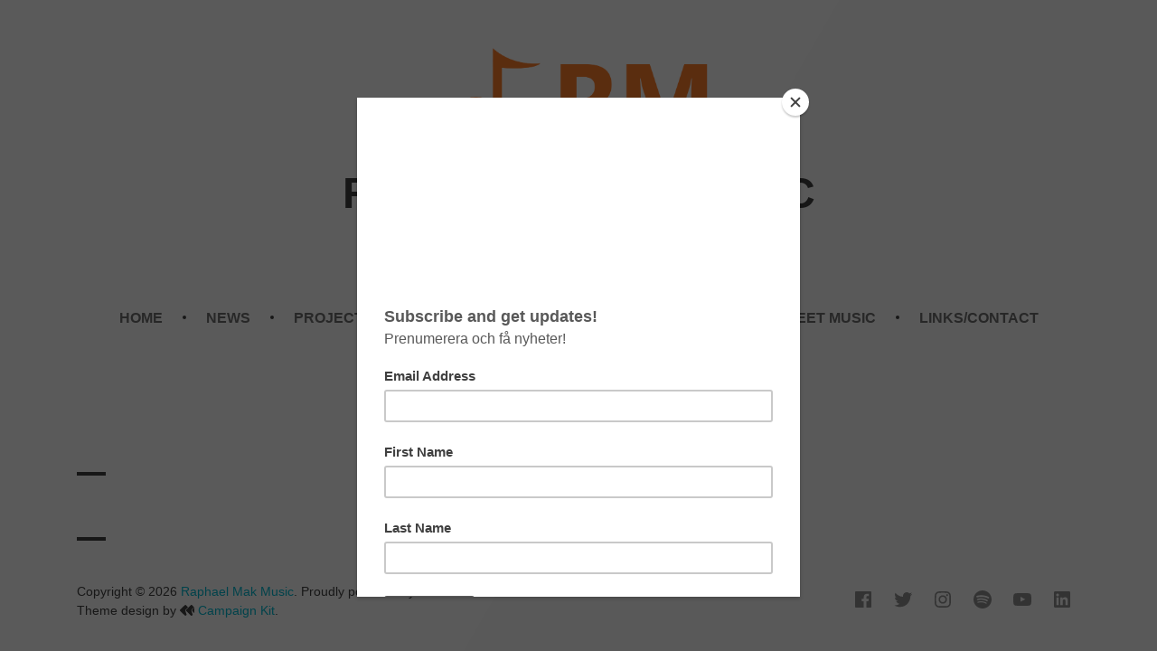

--- FILE ---
content_type: text/html; charset=UTF-8
request_url: https://music.raphaelmak.com/blog/
body_size: 23515
content:
<!doctype html>
<html lang="en-US" prefix="og: https://ogp.me/ns#" class="no-js no-svg">
<head>
	<meta charset="UTF-8">
	<meta name="viewport" content="width=device-width, initial-scale=1">
	<link rel="profile" href="https://gmpg.org/xfn/11">

	<script>(function(html){html.className = html.className.replace(/\bno-js\b/,'js')})(document.documentElement);</script>

<!-- Search Engine Optimization by Rank Math - https://rankmath.com/ -->
<title>Blog - Raphael Mak Music</title>
<meta name="robots" content="index, follow, max-snippet:-1, max-video-preview:-1, max-image-preview:large"/>
<link rel="canonical" href="https://music.raphaelmak.com/blog/" />
<meta property="og:locale" content="en_US" />
<meta property="og:type" content="article" />
<meta property="og:title" content="Blog - Raphael Mak Music" />
<meta property="og:url" content="https://music.raphaelmak.com/blog/" />
<meta property="og:site_name" content="Raphael Mak Music" />
<meta property="og:updated_time" content="2020-05-16T21:06:19+02:00" />
<meta property="article:published_time" content="2020-05-16T21:06:16+02:00" />
<meta property="article:modified_time" content="2020-05-16T21:06:19+02:00" />
<meta name="twitter:card" content="summary_large_image" />
<meta name="twitter:title" content="Blog - Raphael Mak Music" />
<meta name="twitter:label1" content="Time to read" />
<meta name="twitter:data1" content="Less than a minute" />
<script type="application/ld+json" class="rank-math-schema">{"@context":"https://schema.org","@graph":[{"@type":["Person","Organization"],"@id":"https://music.raphaelmak.com/#person","name":"raphaelmak","logo":{"@type":"ImageObject","@id":"https://music.raphaelmak.com/#logo","url":"https://music.raphaelmak.com/wp-content/uploads/2018/05/cropped-raphaelmak-logo-2018-e1525636246148-1.png","contentUrl":"https://music.raphaelmak.com/wp-content/uploads/2018/05/cropped-raphaelmak-logo-2018-e1525636246148-1.png","caption":"raphaelmak","inLanguage":"en-US","width":"888","height":"363"},"image":{"@type":"ImageObject","@id":"https://music.raphaelmak.com/#logo","url":"https://music.raphaelmak.com/wp-content/uploads/2018/05/cropped-raphaelmak-logo-2018-e1525636246148-1.png","contentUrl":"https://music.raphaelmak.com/wp-content/uploads/2018/05/cropped-raphaelmak-logo-2018-e1525636246148-1.png","caption":"raphaelmak","inLanguage":"en-US","width":"888","height":"363"}},{"@type":"WebSite","@id":"https://music.raphaelmak.com/#website","url":"https://music.raphaelmak.com","name":"raphaelmak","publisher":{"@id":"https://music.raphaelmak.com/#person"},"inLanguage":"en-US"},{"@type":"WebPage","@id":"https://music.raphaelmak.com/blog/#webpage","url":"https://music.raphaelmak.com/blog/","name":"Blog - Raphael Mak Music","datePublished":"2020-05-16T21:06:16+02:00","dateModified":"2020-05-16T21:06:19+02:00","isPartOf":{"@id":"https://music.raphaelmak.com/#website"},"inLanguage":"en-US"},{"@type":"Person","@id":"https://music.raphaelmak.com/author/raphaelmak/","name":"raphaelmak","url":"https://music.raphaelmak.com/author/raphaelmak/","image":{"@type":"ImageObject","@id":"https://secure.gravatar.com/avatar/d9acd33cb0a96e421802fdefb47a63a60a7b5713cf871f8d84e71ff93b4bbb3e?s=96&amp;d=mm&amp;r=g","url":"https://secure.gravatar.com/avatar/d9acd33cb0a96e421802fdefb47a63a60a7b5713cf871f8d84e71ff93b4bbb3e?s=96&amp;d=mm&amp;r=g","caption":"raphaelmak","inLanguage":"en-US"}},{"@type":"Article","headline":"Blog - Raphael Mak Music","datePublished":"2020-05-16T21:06:16+02:00","dateModified":"2020-05-16T21:06:19+02:00","author":{"@id":"https://music.raphaelmak.com/author/raphaelmak/","name":"raphaelmak"},"publisher":{"@id":"https://music.raphaelmak.com/#person"},"name":"Blog - Raphael Mak Music","@id":"https://music.raphaelmak.com/blog/#richSnippet","isPartOf":{"@id":"https://music.raphaelmak.com/blog/#webpage"},"inLanguage":"en-US","mainEntityOfPage":{"@id":"https://music.raphaelmak.com/blog/#webpage"}}]}</script>
<!-- /Rank Math WordPress SEO plugin -->

<link rel='dns-prefetch' href='//secure.gravatar.com' />
<link rel='dns-prefetch' href='//stats.wp.com' />
<link rel='dns-prefetch' href='//fonts.googleapis.com' />
<link rel='dns-prefetch' href='//v0.wordpress.com' />
<link href='https://fonts.gstatic.com' crossorigin rel='preconnect' />
<link rel='preconnect' href='//i0.wp.com' />
<link rel='preconnect' href='//c0.wp.com' />
<link rel="alternate" type="application/rss+xml" title="Raphael Mak Music &raquo; Feed" href="https://music.raphaelmak.com/feed/" />
<link rel="alternate" type="application/rss+xml" title="Raphael Mak Music &raquo; Comments Feed" href="https://music.raphaelmak.com/comments/feed/" />
<link rel="alternate" title="oEmbed (JSON)" type="application/json+oembed" href="https://music.raphaelmak.com/wp-json/oembed/1.0/embed?url=https%3A%2F%2Fmusic.raphaelmak.com%2Fblog%2F" />
<link rel="alternate" title="oEmbed (XML)" type="text/xml+oembed" href="https://music.raphaelmak.com/wp-json/oembed/1.0/embed?url=https%3A%2F%2Fmusic.raphaelmak.com%2Fblog%2F&#038;format=xml" />
<style id='wp-img-auto-sizes-contain-inline-css' type='text/css'>
img:is([sizes=auto i],[sizes^="auto," i]){contain-intrinsic-size:3000px 1500px}
/*# sourceURL=wp-img-auto-sizes-contain-inline-css */
</style>
<style id='wp-emoji-styles-inline-css' type='text/css'>

	img.wp-smiley, img.emoji {
		display: inline !important;
		border: none !important;
		box-shadow: none !important;
		height: 1em !important;
		width: 1em !important;
		margin: 0 0.07em !important;
		vertical-align: -0.1em !important;
		background: none !important;
		padding: 0 !important;
	}
/*# sourceURL=wp-emoji-styles-inline-css */
</style>
<style id='wp-block-library-inline-css' type='text/css'>
:root{--wp-block-synced-color:#7a00df;--wp-block-synced-color--rgb:122,0,223;--wp-bound-block-color:var(--wp-block-synced-color);--wp-editor-canvas-background:#ddd;--wp-admin-theme-color:#007cba;--wp-admin-theme-color--rgb:0,124,186;--wp-admin-theme-color-darker-10:#006ba1;--wp-admin-theme-color-darker-10--rgb:0,107,160.5;--wp-admin-theme-color-darker-20:#005a87;--wp-admin-theme-color-darker-20--rgb:0,90,135;--wp-admin-border-width-focus:2px}@media (min-resolution:192dpi){:root{--wp-admin-border-width-focus:1.5px}}.wp-element-button{cursor:pointer}:root .has-very-light-gray-background-color{background-color:#eee}:root .has-very-dark-gray-background-color{background-color:#313131}:root .has-very-light-gray-color{color:#eee}:root .has-very-dark-gray-color{color:#313131}:root .has-vivid-green-cyan-to-vivid-cyan-blue-gradient-background{background:linear-gradient(135deg,#00d084,#0693e3)}:root .has-purple-crush-gradient-background{background:linear-gradient(135deg,#34e2e4,#4721fb 50%,#ab1dfe)}:root .has-hazy-dawn-gradient-background{background:linear-gradient(135deg,#faaca8,#dad0ec)}:root .has-subdued-olive-gradient-background{background:linear-gradient(135deg,#fafae1,#67a671)}:root .has-atomic-cream-gradient-background{background:linear-gradient(135deg,#fdd79a,#004a59)}:root .has-nightshade-gradient-background{background:linear-gradient(135deg,#330968,#31cdcf)}:root .has-midnight-gradient-background{background:linear-gradient(135deg,#020381,#2874fc)}:root{--wp--preset--font-size--normal:16px;--wp--preset--font-size--huge:42px}.has-regular-font-size{font-size:1em}.has-larger-font-size{font-size:2.625em}.has-normal-font-size{font-size:var(--wp--preset--font-size--normal)}.has-huge-font-size{font-size:var(--wp--preset--font-size--huge)}.has-text-align-center{text-align:center}.has-text-align-left{text-align:left}.has-text-align-right{text-align:right}.has-fit-text{white-space:nowrap!important}#end-resizable-editor-section{display:none}.aligncenter{clear:both}.items-justified-left{justify-content:flex-start}.items-justified-center{justify-content:center}.items-justified-right{justify-content:flex-end}.items-justified-space-between{justify-content:space-between}.screen-reader-text{border:0;clip-path:inset(50%);height:1px;margin:-1px;overflow:hidden;padding:0;position:absolute;width:1px;word-wrap:normal!important}.screen-reader-text:focus{background-color:#ddd;clip-path:none;color:#444;display:block;font-size:1em;height:auto;left:5px;line-height:normal;padding:15px 23px 14px;text-decoration:none;top:5px;width:auto;z-index:100000}html :where(.has-border-color){border-style:solid}html :where([style*=border-top-color]){border-top-style:solid}html :where([style*=border-right-color]){border-right-style:solid}html :where([style*=border-bottom-color]){border-bottom-style:solid}html :where([style*=border-left-color]){border-left-style:solid}html :where([style*=border-width]){border-style:solid}html :where([style*=border-top-width]){border-top-style:solid}html :where([style*=border-right-width]){border-right-style:solid}html :where([style*=border-bottom-width]){border-bottom-style:solid}html :where([style*=border-left-width]){border-left-style:solid}html :where(img[class*=wp-image-]){height:auto;max-width:100%}:where(figure){margin:0 0 1em}html :where(.is-position-sticky){--wp-admin--admin-bar--position-offset:var(--wp-admin--admin-bar--height,0px)}@media screen and (max-width:600px){html :where(.is-position-sticky){--wp-admin--admin-bar--position-offset:0px}}

/*# sourceURL=wp-block-library-inline-css */
</style><style id='global-styles-inline-css' type='text/css'>
:root{--wp--preset--aspect-ratio--square: 1;--wp--preset--aspect-ratio--4-3: 4/3;--wp--preset--aspect-ratio--3-4: 3/4;--wp--preset--aspect-ratio--3-2: 3/2;--wp--preset--aspect-ratio--2-3: 2/3;--wp--preset--aspect-ratio--16-9: 16/9;--wp--preset--aspect-ratio--9-16: 9/16;--wp--preset--color--black: #000000;--wp--preset--color--cyan-bluish-gray: #abb8c3;--wp--preset--color--white: #ffffff;--wp--preset--color--pale-pink: #f78da7;--wp--preset--color--vivid-red: #cf2e2e;--wp--preset--color--luminous-vivid-orange: #ff6900;--wp--preset--color--luminous-vivid-amber: #fcb900;--wp--preset--color--light-green-cyan: #7bdcb5;--wp--preset--color--vivid-green-cyan: #00d084;--wp--preset--color--pale-cyan-blue: #8ed1fc;--wp--preset--color--vivid-cyan-blue: #0693e3;--wp--preset--color--vivid-purple: #9b51e0;--wp--preset--gradient--vivid-cyan-blue-to-vivid-purple: linear-gradient(135deg,rgb(6,147,227) 0%,rgb(155,81,224) 100%);--wp--preset--gradient--light-green-cyan-to-vivid-green-cyan: linear-gradient(135deg,rgb(122,220,180) 0%,rgb(0,208,130) 100%);--wp--preset--gradient--luminous-vivid-amber-to-luminous-vivid-orange: linear-gradient(135deg,rgb(252,185,0) 0%,rgb(255,105,0) 100%);--wp--preset--gradient--luminous-vivid-orange-to-vivid-red: linear-gradient(135deg,rgb(255,105,0) 0%,rgb(207,46,46) 100%);--wp--preset--gradient--very-light-gray-to-cyan-bluish-gray: linear-gradient(135deg,rgb(238,238,238) 0%,rgb(169,184,195) 100%);--wp--preset--gradient--cool-to-warm-spectrum: linear-gradient(135deg,rgb(74,234,220) 0%,rgb(151,120,209) 20%,rgb(207,42,186) 40%,rgb(238,44,130) 60%,rgb(251,105,98) 80%,rgb(254,248,76) 100%);--wp--preset--gradient--blush-light-purple: linear-gradient(135deg,rgb(255,206,236) 0%,rgb(152,150,240) 100%);--wp--preset--gradient--blush-bordeaux: linear-gradient(135deg,rgb(254,205,165) 0%,rgb(254,45,45) 50%,rgb(107,0,62) 100%);--wp--preset--gradient--luminous-dusk: linear-gradient(135deg,rgb(255,203,112) 0%,rgb(199,81,192) 50%,rgb(65,88,208) 100%);--wp--preset--gradient--pale-ocean: linear-gradient(135deg,rgb(255,245,203) 0%,rgb(182,227,212) 50%,rgb(51,167,181) 100%);--wp--preset--gradient--electric-grass: linear-gradient(135deg,rgb(202,248,128) 0%,rgb(113,206,126) 100%);--wp--preset--gradient--midnight: linear-gradient(135deg,rgb(2,3,129) 0%,rgb(40,116,252) 100%);--wp--preset--font-size--small: 13px;--wp--preset--font-size--medium: 20px;--wp--preset--font-size--large: 36px;--wp--preset--font-size--x-large: 42px;--wp--preset--spacing--20: 0.44rem;--wp--preset--spacing--30: 0.67rem;--wp--preset--spacing--40: 1rem;--wp--preset--spacing--50: 1.5rem;--wp--preset--spacing--60: 2.25rem;--wp--preset--spacing--70: 3.38rem;--wp--preset--spacing--80: 5.06rem;--wp--preset--shadow--natural: 6px 6px 9px rgba(0, 0, 0, 0.2);--wp--preset--shadow--deep: 12px 12px 50px rgba(0, 0, 0, 0.4);--wp--preset--shadow--sharp: 6px 6px 0px rgba(0, 0, 0, 0.2);--wp--preset--shadow--outlined: 6px 6px 0px -3px rgb(255, 255, 255), 6px 6px rgb(0, 0, 0);--wp--preset--shadow--crisp: 6px 6px 0px rgb(0, 0, 0);}:where(.is-layout-flex){gap: 0.5em;}:where(.is-layout-grid){gap: 0.5em;}body .is-layout-flex{display: flex;}.is-layout-flex{flex-wrap: wrap;align-items: center;}.is-layout-flex > :is(*, div){margin: 0;}body .is-layout-grid{display: grid;}.is-layout-grid > :is(*, div){margin: 0;}:where(.wp-block-columns.is-layout-flex){gap: 2em;}:where(.wp-block-columns.is-layout-grid){gap: 2em;}:where(.wp-block-post-template.is-layout-flex){gap: 1.25em;}:where(.wp-block-post-template.is-layout-grid){gap: 1.25em;}.has-black-color{color: var(--wp--preset--color--black) !important;}.has-cyan-bluish-gray-color{color: var(--wp--preset--color--cyan-bluish-gray) !important;}.has-white-color{color: var(--wp--preset--color--white) !important;}.has-pale-pink-color{color: var(--wp--preset--color--pale-pink) !important;}.has-vivid-red-color{color: var(--wp--preset--color--vivid-red) !important;}.has-luminous-vivid-orange-color{color: var(--wp--preset--color--luminous-vivid-orange) !important;}.has-luminous-vivid-amber-color{color: var(--wp--preset--color--luminous-vivid-amber) !important;}.has-light-green-cyan-color{color: var(--wp--preset--color--light-green-cyan) !important;}.has-vivid-green-cyan-color{color: var(--wp--preset--color--vivid-green-cyan) !important;}.has-pale-cyan-blue-color{color: var(--wp--preset--color--pale-cyan-blue) !important;}.has-vivid-cyan-blue-color{color: var(--wp--preset--color--vivid-cyan-blue) !important;}.has-vivid-purple-color{color: var(--wp--preset--color--vivid-purple) !important;}.has-black-background-color{background-color: var(--wp--preset--color--black) !important;}.has-cyan-bluish-gray-background-color{background-color: var(--wp--preset--color--cyan-bluish-gray) !important;}.has-white-background-color{background-color: var(--wp--preset--color--white) !important;}.has-pale-pink-background-color{background-color: var(--wp--preset--color--pale-pink) !important;}.has-vivid-red-background-color{background-color: var(--wp--preset--color--vivid-red) !important;}.has-luminous-vivid-orange-background-color{background-color: var(--wp--preset--color--luminous-vivid-orange) !important;}.has-luminous-vivid-amber-background-color{background-color: var(--wp--preset--color--luminous-vivid-amber) !important;}.has-light-green-cyan-background-color{background-color: var(--wp--preset--color--light-green-cyan) !important;}.has-vivid-green-cyan-background-color{background-color: var(--wp--preset--color--vivid-green-cyan) !important;}.has-pale-cyan-blue-background-color{background-color: var(--wp--preset--color--pale-cyan-blue) !important;}.has-vivid-cyan-blue-background-color{background-color: var(--wp--preset--color--vivid-cyan-blue) !important;}.has-vivid-purple-background-color{background-color: var(--wp--preset--color--vivid-purple) !important;}.has-black-border-color{border-color: var(--wp--preset--color--black) !important;}.has-cyan-bluish-gray-border-color{border-color: var(--wp--preset--color--cyan-bluish-gray) !important;}.has-white-border-color{border-color: var(--wp--preset--color--white) !important;}.has-pale-pink-border-color{border-color: var(--wp--preset--color--pale-pink) !important;}.has-vivid-red-border-color{border-color: var(--wp--preset--color--vivid-red) !important;}.has-luminous-vivid-orange-border-color{border-color: var(--wp--preset--color--luminous-vivid-orange) !important;}.has-luminous-vivid-amber-border-color{border-color: var(--wp--preset--color--luminous-vivid-amber) !important;}.has-light-green-cyan-border-color{border-color: var(--wp--preset--color--light-green-cyan) !important;}.has-vivid-green-cyan-border-color{border-color: var(--wp--preset--color--vivid-green-cyan) !important;}.has-pale-cyan-blue-border-color{border-color: var(--wp--preset--color--pale-cyan-blue) !important;}.has-vivid-cyan-blue-border-color{border-color: var(--wp--preset--color--vivid-cyan-blue) !important;}.has-vivid-purple-border-color{border-color: var(--wp--preset--color--vivid-purple) !important;}.has-vivid-cyan-blue-to-vivid-purple-gradient-background{background: var(--wp--preset--gradient--vivid-cyan-blue-to-vivid-purple) !important;}.has-light-green-cyan-to-vivid-green-cyan-gradient-background{background: var(--wp--preset--gradient--light-green-cyan-to-vivid-green-cyan) !important;}.has-luminous-vivid-amber-to-luminous-vivid-orange-gradient-background{background: var(--wp--preset--gradient--luminous-vivid-amber-to-luminous-vivid-orange) !important;}.has-luminous-vivid-orange-to-vivid-red-gradient-background{background: var(--wp--preset--gradient--luminous-vivid-orange-to-vivid-red) !important;}.has-very-light-gray-to-cyan-bluish-gray-gradient-background{background: var(--wp--preset--gradient--very-light-gray-to-cyan-bluish-gray) !important;}.has-cool-to-warm-spectrum-gradient-background{background: var(--wp--preset--gradient--cool-to-warm-spectrum) !important;}.has-blush-light-purple-gradient-background{background: var(--wp--preset--gradient--blush-light-purple) !important;}.has-blush-bordeaux-gradient-background{background: var(--wp--preset--gradient--blush-bordeaux) !important;}.has-luminous-dusk-gradient-background{background: var(--wp--preset--gradient--luminous-dusk) !important;}.has-pale-ocean-gradient-background{background: var(--wp--preset--gradient--pale-ocean) !important;}.has-electric-grass-gradient-background{background: var(--wp--preset--gradient--electric-grass) !important;}.has-midnight-gradient-background{background: var(--wp--preset--gradient--midnight) !important;}.has-small-font-size{font-size: var(--wp--preset--font-size--small) !important;}.has-medium-font-size{font-size: var(--wp--preset--font-size--medium) !important;}.has-large-font-size{font-size: var(--wp--preset--font-size--large) !important;}.has-x-large-font-size{font-size: var(--wp--preset--font-size--x-large) !important;}
/*# sourceURL=global-styles-inline-css */
</style>

<style id='classic-theme-styles-inline-css' type='text/css'>
/*! This file is auto-generated */
.wp-block-button__link{color:#fff;background-color:#32373c;border-radius:9999px;box-shadow:none;text-decoration:none;padding:calc(.667em + 2px) calc(1.333em + 2px);font-size:1.125em}.wp-block-file__button{background:#32373c;color:#fff;text-decoration:none}
/*# sourceURL=/wp-includes/css/classic-themes.min.css */
</style>
<link rel='stylesheet' id='gdpr-css' href='https://music.raphaelmak.com/wp-content/plugins/gdpr/dist/css/public.css?ver=2.1.2' type='text/css' media='all' />
<link rel='stylesheet' id='atlantic-fonts-css' href='https://fonts.googleapis.com/css?family=Source+Code+Pro%3A400%2C700%2C900&#038;subset=latin%2Clatin-ext' type='text/css' media='all' />
<link rel='stylesheet' id='atlantic-style-css' href='https://music.raphaelmak.com/wp-content/themes/atlantic/style.css?ver=6.9' type='text/css' media='all' />
<style id='atlantic-style-inline-css' type='text/css'>
.single-content:not(.single-product) .entry-title:before,.widget-area > .container:before,.site-footer > .container:before{ background-color: #404040 }.return-to-top{ border-color: #404040 }body,button,input,select,optgroup,textarea,.entry-title a,.author-title a,.page-numbers,.comment-navigation a,.posts-navigation a,.post-navigation a,.comment-meta a,.return-to-top,.woocommerce .woocommerce-breadcrumb a,.woocommerce nav.woocommerce-pagination ul li a,.woocommerce nav.woocommerce-pagination ul li span,.woocommerce-page nav.woocommerce-pagination ul li a,.woocommerce-page nav.woocommerce-pagination ul li span,.woocommerce-error,.woocommerce-info,.woocommerce-message,.woocommerce .woocommerce-loop-product__link,.woocommerce-page .woocommerce-loop-product__link,.woocommerce-MyAccount-navigation a,.woocommerce-review__author,.woocommerce-MyAccount-navigation a:focus,.woocommerce-MyAccount-navigation a:hover{ color: #404040 }@media (min-width: 768px){ .main-navigation ul.menu a{ color: #404040} }@media (min-width: 768px){ .main-navigation ul.menu > .menu-item:before{ background-color: #404040 } }.site-description:before,.site-description:after{ background-color: #909090 }.post-edit-link,.site-description:before,.site-description:after,.widget_tag_cloud a,.widget_product_tag_cloud a,.instagram-follow-link a,.woocommerce ul.products li.product .button,.woocommerce-page ul.products li.product .button{ border-color: #909090 }.site-description,.entry-meta a,.entry-footer a,.entry-footer .icon,h2.about-author,.comment-navigation a span,.posts-navigation a span,.post-navigation a span,.comment-form label,#secondary a,.social-navigation a,.woocommerce .woocommerce-breadcrumb,.woocommerce .star-rating::before,.woocommerce-page .star-rating::before,.woocommerce ul.products li.product .button,.woocommerce-page ul.products li.product .button,.woocommerce div.product .woocommerce-tabs ul.tabs li a,.woocommerce-page div.product .woocommerce-tabs ul.tabs li a,.woocommerce form .form-row label,.woocommerce-page form .form-row label{ color: #909090 }button,input[type="button"],input[type="reset"],input[type="submit"],.screen-reader-text:focus,.post-edit-link:hover,.post-edit-link:focus,.comment-body > .reply a:hover,.comment-body > .reply a:focus,#cancel-comment-reply-link:hover,#cancel-comment-reply-link:focus,.widget_tag_cloud a:hover,.widget_tag_cloud a:focus,.widget_product_tag_cloud a:hover,.widget_product_tag_cloud a:focus,.instagram-follow-link a:hover,.instagram-follow-link a:focus,.return-to-top:hover,.return-to-top:focus,.woocommerce ul.products li.product .button:focus,.woocommerce ul.products li.product .button:hover,.woocommerce-page ul.products li.product .button:focus,.woocommerce-page ul.products li.product .button:hover,.woocommerce #respond input#submit.alt,.woocommerce a.button.alt,.woocommerce button.button.alt,.woocommerce input.button.alt,.woocommerce-page #respond input#submit.alt,.woocommerce-page a.button.alt,.woocommerce-page button.button.alt,.woocommerce-page input.button.alt,.woocommerce #respond input#submit,.woocommerce a.button,.woocommerce button.button,.woocommerce input.button,.woocommerce-page #respond input#submit,.woocommerce-page a.button,.woocommerce-page button.button,.woocommerce-page input.button,.woocommerce .widget_price_filter .ui-slider .ui-slider-handle,.woocommerce .widget_price_filter .ui-slider .ui-slider-range,.woocommerce-page .widget_price_filter .ui-slider .ui-slider-handle,.woocommerce-page .widget_price_filter .ui-slider .ui-slider-range{ background-color: #00bcd4 }button,input[type="button"],input[type="reset"],input[type="submit"],input[type="text"]:focus,input[type="email"]:focus,input[type="url"]:focus,input[type="password"]:focus,input[type="search"]:focus,input[type="number"]:focus,input[type="tel"]:focus,input[type="range"]:focus,input[type="date"]:focus,input[type="month"]:focus,input[type="week"]:focus,input[type="time"]:focus,input[type="datetime"]:focus,input[type="datetime-local"]:focus,input[type="color"]:focus,textarea:focus,.post-edit-link:hover,.post-edit-link:focus,.comment-body > .reply a:hover,.comment-body > .reply a:focus,.page-numbers:hover:not(.current),.page-numbers:focus:not(.current),.widget_tag_cloud a:hover,.widget_tag_cloud a:focus,.widget_product_tag_cloud a:hover,.widget_product_tag_cloud a:focus,.instagram-follow-link a:hover,.instagram-follow-link a:focus,.return-to-top:hover,.return-to-top:focus,.woocommerce ul.products li.product .button:focus,.woocommerce ul.products li.product .button:hover,.woocommerce-page ul.products li.product .button:focus,.woocommerce-page ul.products li.product .button:hover,.woocommerce #respond input#submit.alt,.woocommerce a.button.alt,.woocommerce button.button.alt,.woocommerce input.button.alt,.woocommerce-page #respond input#submit.alt,.woocommerce-page a.button.alt,.woocommerce-page button.button.alt,.woocommerce-page input.button.alt,.woocommerce #respond input#submit,.woocommerce a.button,.woocommerce button.button,.woocommerce input.button,.woocommerce-page #respond input#submit,.woocommerce-page a.button,.woocommerce-page button.button,.woocommerce-page input.button,.woocommerce div.product .woocommerce-tabs ul.tabs li.active a,.woocommerce-page div.product .woocommerce-tabs ul.tabs li.active a,.woocommerce-MyAccount-navigation li.is-active a{ border-color: #00bcd4 }a,.entry-meta a:hover,.entry-meta a:focus,.entry-title a:hover,.entry-title a:focus,.entry-footer a:hover,.entry-footer a:focus,.author-title a:hover,.author-title a:focus,.comment-meta a:hover,.comment-meta a:focus,.comment-navigation a:hover,.comment-navigation a:focus,.posts-navigation a:hover,.posts-navigation a:focus,.post-navigation a:hover,.post-navigation a:focus,.page-numbers.current,.page-numbers:hover:not(.current),.page-numbers:focus:not(.current),.social-navigation a:hover,.social-navigation a:focus,#secondary a:hover,#secondary a:focus,.woocommerce .woocommerce-breadcrumb a:focus,.woocommerce .woocommerce-breadcrumb a:hover,.woocommerce .woocommerce-loop-product__link:focus,.woocommerce .woocommerce-loop-product__link:hover,.woocommerce-page .woocommerce-loop-product__link:focus,.woocommerce-page .woocommerce-loop-product__link:hover,.woocommerce nav.woocommerce-pagination ul li a:focus,.woocommerce nav.woocommerce-pagination ul li a:hover,.woocommerce-page nav.woocommerce-pagination ul li a:focus,.woocommerce-page nav.woocommerce-pagination ul li a:hover,.woocommerce nav.woocommerce-pagination ul li span.current,.woocommerce-page nav.woocommerce-pagination ul li span.current{ color: #00bcd4 }::selection{background-color:#00bcd4}::-moz-selection{background-color:#00bcd4}button:hover,button:active,button:focus,input[type="button"]:hover,input[type="button"]:active,input[type="button"]:focus,input[type="reset"]:hover,input[type="reset"]:active,input[type="reset"]:focus,input[type="submit"]:hover,input[type="submit"]:active,input[type="submit"]:focus,.woocommerce #respond input#submit.alt:focus,.woocommerce #respond input#submit.alt:hover,.woocommerce a.button.alt:focus,.woocommerce a.button.alt:hover,.woocommerce button.button.alt:focus,.woocommerce button.button.alt:hover,.woocommerce input.button.alt:focus,.woocommerce input.button.alt:hover,.woocommerce-page #respond input#submit.alt:focus,.woocommerce-page #respond input#submit.alt:hover,.woocommerce-page a.button.alt:focus,.woocommerce-page a.button.alt:hover,.woocommerce-page button.button.alt:focus,.woocommerce-page button.button.alt:hover,.woocommerce-page input.button.alt:focus,.woocommerce-page input.button.alt:hover,.woocommerce #respond input#submit:focus,.woocommerce #respond input#submit:hover,.woocommerce a.button:focus,.woocommerce a.button:hover,.woocommerce button.button:focus,.woocommerce button.button:hover,.woocommerce input.button:focus,.woocommerce input.button:hover,.woocommerce-page #respond input#submit:focus,.woocommerce-page #respond input#submit:hover,.woocommerce-page a.button:focus,.woocommerce-page a.button:hover,.woocommerce-page button.button:focus,.woocommerce-page button.button:hover,.woocommerce-page input.button:focus,.woocommerce-page input.button:hover,.woocommerce .widget_price_filter .price_slider_wrapper .ui-widget-content,.woocommerce-page .widget_price_filter .price_slider_wrapper .ui-widget-content{ background-color: #0097a7 }button:hover,button:active,button:focus,input[type="button"]:hover,input[type="button"]:active,input[type="button"]:focus,input[type="reset"]:hover,input[type="reset"]:active,input[type="reset"]:focus,input[type="submit"]:hover,input[type="submit"]:active,input[type="submit"]:focus,.woocommerce #respond input#submit.alt:focus,.woocommerce #respond input#submit.alt:hover,.woocommerce a.button.alt:focus,.woocommerce a.button.alt:hover,.woocommerce button.button.alt:focus,.woocommerce button.button.alt:hover,.woocommerce input.button.alt:focus,.woocommerce input.button.alt:hover,.woocommerce-page #respond input#submit.alt:focus,.woocommerce-page #respond input#submit.alt:hover,.woocommerce-page a.button.alt:focus,.woocommerce-page a.button.alt:hover,.woocommerce-page button.button.alt:focus,.woocommerce-page button.button.alt:hover,.woocommerce-page input.button.alt:focus,.woocommerce-page input.button.alt:hover,.woocommerce #respond input#submit:focus,.woocommerce #respond input#submit:hover,.woocommerce a.button:focus,.woocommerce a.button:hover,.woocommerce button.button:focus,.woocommerce button.button:hover,.woocommerce input.button:focus,.woocommerce input.button:hover,.woocommerce-page #respond input#submit:focus,.woocommerce-page #respond input#submit:hover,.woocommerce-page a.button:focus,.woocommerce-page a.button:hover,.woocommerce-page button.button:focus,.woocommerce-page button.button:hover,.woocommerce-page input.button:focus,.woocommerce-page input.button:hover{ border-color: #0097a7 }a:hover,a:focus{ color: #0097a7 }
/*# sourceURL=atlantic-style-inline-css */
</style>
<link rel='stylesheet' id='__EPYT__style-css' href='https://music.raphaelmak.com/wp-content/plugins/youtube-embed-plus/styles/ytprefs.min.css?ver=14.2.3.2' type='text/css' media='all' />
<style id='__EPYT__style-inline-css' type='text/css'>

                .epyt-gallery-thumb {
                        width: 33.333%;
                }
                
/*# sourceURL=__EPYT__style-inline-css */
</style>
<link rel='stylesheet' id='travelpayouts-assets-loader-loader.dd2efc3bbee06f654319.css-css' href='https://music.raphaelmak.com/wp-content/plugins/travelpayouts/assets/loader.dd2efc3bbee06f654319.css?ver=1.2.1' type='text/css' media='all' />
<script type="text/javascript" src="https://c0.wp.com/c/6.9/wp-includes/js/jquery/jquery.min.js" id="jquery-core-js"></script>
<script type="text/javascript" src="https://c0.wp.com/c/6.9/wp-includes/js/jquery/jquery-migrate.min.js" id="jquery-migrate-js"></script>
<script type="text/javascript" id="gdpr-js-extra">
/* <![CDATA[ */
var GDPR = {"ajaxurl":"https://music.raphaelmak.com/wp-admin/admin-ajax.php","logouturl":"","i18n":{"aborting":"Aborting","logging_out":"You are being logged out.","continue":"Continue","cancel":"Cancel","ok":"OK","close_account":"Close your account?","close_account_warning":"Your account will be closed and all data will be permanently deleted and cannot be recovered. Are you sure?","are_you_sure":"Are you sure?","policy_disagree":"By disagreeing you will no longer have access to our site and will be logged out."},"is_user_logged_in":"","refresh":"1"};
//# sourceURL=gdpr-js-extra
/* ]]> */
</script>
<script type="text/javascript" src="https://music.raphaelmak.com/wp-content/plugins/gdpr/dist/js/public.js?ver=2.1.2" id="gdpr-js"></script>
<script type="text/javascript" id="__ytprefs__-js-extra">
/* <![CDATA[ */
var _EPYT_ = {"ajaxurl":"https://music.raphaelmak.com/wp-admin/admin-ajax.php","security":"82df0029ad","gallery_scrolloffset":"20","eppathtoscripts":"https://music.raphaelmak.com/wp-content/plugins/youtube-embed-plus/scripts/","eppath":"https://music.raphaelmak.com/wp-content/plugins/youtube-embed-plus/","epresponsiveselector":"[\"iframe.__youtube_prefs_widget__\"]","epdovol":"1","version":"14.2.3.2","evselector":"iframe.__youtube_prefs__[src], iframe[src*=\"youtube.com/embed/\"], iframe[src*=\"youtube-nocookie.com/embed/\"]","ajax_compat":"","maxres_facade":"eager","ytapi_load":"light","pause_others":"","stopMobileBuffer":"1","facade_mode":"","not_live_on_channel":""};
//# sourceURL=__ytprefs__-js-extra
/* ]]> */
</script>
<script type="text/javascript" src="https://music.raphaelmak.com/wp-content/plugins/youtube-embed-plus/scripts/ytprefs.min.js?ver=14.2.3.2" id="__ytprefs__-js"></script>
<link rel="https://api.w.org/" href="https://music.raphaelmak.com/wp-json/" /><link rel="alternate" title="JSON" type="application/json" href="https://music.raphaelmak.com/wp-json/wp/v2/pages/190" /><link rel="EditURI" type="application/rsd+xml" title="RSD" href="https://music.raphaelmak.com/xmlrpc.php?rsd" />
<meta name="generator" content="WordPress 6.9" />
<link rel='shortlink' href='https://wp.me/PaI6u8-34' />
	<style>img#wpstats{display:none}</style>
		<!-- Analytics by WP Statistics - https://wp-statistics.com -->
<style type="text/css">.recentcomments a{display:inline !important;padding:0 !important;margin:0 !important;}</style><link rel="icon" href="https://i0.wp.com/music.raphaelmak.com/wp-content/uploads/2018/05/cropped-raphaelmak-logo-2018-e1525636246148-2.png?fit=32%2C32&#038;ssl=1" sizes="32x32" />
<link rel="icon" href="https://i0.wp.com/music.raphaelmak.com/wp-content/uploads/2018/05/cropped-raphaelmak-logo-2018-e1525636246148-2.png?fit=192%2C192&#038;ssl=1" sizes="192x192" />
<link rel="apple-touch-icon" href="https://i0.wp.com/music.raphaelmak.com/wp-content/uploads/2018/05/cropped-raphaelmak-logo-2018-e1525636246148-2.png?fit=180%2C180&#038;ssl=1" />
<meta name="msapplication-TileImage" content="https://i0.wp.com/music.raphaelmak.com/wp-content/uploads/2018/05/cropped-raphaelmak-logo-2018-e1525636246148-2.png?fit=270%2C270&#038;ssl=1" />
		<style type="text/css" id="wp-custom-css">
			body{
	font-family:"Myriad Pro","Myriad","Roboto",sans-serif
}

img:hover {
    opacity: 0.5;
    filter: alpha(opacity=50); /* For IE8 and earlier */
}

.button {
	border-radius:30px !important;
}

td.button:hover{
	  opacity: 0.5;
    filter: alpha(opacity=50); /* For IE8 and earlier */
}		</style>
		</head>

<body data-rsssl=1 class="wp-singular page-template-default page page-id-190 wp-custom-logo wp-theme-atlantic single-content">
<div id="page" class="site">

	
	<a class="skip-link screen-reader-text" href="#site-navigation">Skip to navigation</a>

<a class="skip-link screen-reader-text" href="#content">Skip to content</a>

	<a class="skip-link screen-reader-text" href="#secondary">Skip to Footer</a>

	<header id="masthead" class="site-header">
		<div class="container">
			<div class="site-branding">
				<a href="https://music.raphaelmak.com/" class="custom-logo-link" rel="home"><img width="888" height="363" src="https://i0.wp.com/music.raphaelmak.com/wp-content/uploads/2018/05/cropped-raphaelmak-logo-2018-e1525636246148-1.png?fit=888%2C363&amp;ssl=1" class="custom-logo" alt="Raphael Mak Music" decoding="async" fetchpriority="high" srcset="https://i0.wp.com/music.raphaelmak.com/wp-content/uploads/2018/05/cropped-raphaelmak-logo-2018-e1525636246148-1.png?w=888&amp;ssl=1 888w, https://i0.wp.com/music.raphaelmak.com/wp-content/uploads/2018/05/cropped-raphaelmak-logo-2018-e1525636246148-1.png?resize=300%2C123&amp;ssl=1 300w, https://i0.wp.com/music.raphaelmak.com/wp-content/uploads/2018/05/cropped-raphaelmak-logo-2018-e1525636246148-1.png?resize=768%2C314&amp;ssl=1 768w, https://i0.wp.com/music.raphaelmak.com/wp-content/uploads/2018/05/cropped-raphaelmak-logo-2018-e1525636246148-1.png?resize=720%2C294&amp;ssl=1 720w, https://i0.wp.com/music.raphaelmak.com/wp-content/uploads/2018/05/cropped-raphaelmak-logo-2018-e1525636246148-1.png?resize=820%2C335&amp;ssl=1 820w" sizes="(max-width: 888px) 100vw, 888px" data-attachment-id="19" data-permalink="https://music.raphaelmak.com/cropped-raphaelmak-logo-2018-e1525636246148-1-png/" data-orig-file="https://i0.wp.com/music.raphaelmak.com/wp-content/uploads/2018/05/cropped-raphaelmak-logo-2018-e1525636246148-1.png?fit=888%2C363&amp;ssl=1" data-orig-size="888,363" data-comments-opened="1" data-image-meta="{&quot;aperture&quot;:&quot;0&quot;,&quot;credit&quot;:&quot;&quot;,&quot;camera&quot;:&quot;&quot;,&quot;caption&quot;:&quot;&quot;,&quot;created_timestamp&quot;:&quot;0&quot;,&quot;copyright&quot;:&quot;&quot;,&quot;focal_length&quot;:&quot;0&quot;,&quot;iso&quot;:&quot;0&quot;,&quot;shutter_speed&quot;:&quot;0&quot;,&quot;title&quot;:&quot;&quot;,&quot;orientation&quot;:&quot;0&quot;}" data-image-title="cropped-raphaelmak-logo-2018-e1525636246148-1.png" data-image-description="&lt;p&gt;https://music.raphaelmak.com/wp-content/uploads/2018/05/cropped-raphaelmak-logo-2018-e1525636246148-1.png&lt;/p&gt;
" data-image-caption="" data-medium-file="https://i0.wp.com/music.raphaelmak.com/wp-content/uploads/2018/05/cropped-raphaelmak-logo-2018-e1525636246148-1.png?fit=300%2C123&amp;ssl=1" data-large-file="https://i0.wp.com/music.raphaelmak.com/wp-content/uploads/2018/05/cropped-raphaelmak-logo-2018-e1525636246148-1.png?fit=888%2C363&amp;ssl=1" /></a>					<p class="site-title"><a href="https://music.raphaelmak.com/" rel="home">Raphael Mak Music</a></p>
									<p class="site-description">Stockholm, Sweden</p>
							</div><!-- .site-branding -->

							<nav id="site-navigation" class="main-navigation" role="navigation">
					<button class="menu-toggle" aria-controls="primary-menu" aria-expanded="false">
						<svg class="icon icon-menu" aria-hidden="true" role="img"> <use href="#icon-menu" xlink:href="#icon-menu"></use> </svg><svg class="icon icon-close" aria-hidden="true" role="img"> <use href="#icon-close" xlink:href="#icon-close"></use> </svg>Navigation					</button>
					<div class="wrap"><ul id="primary-menu" class="menu"><li id="menu-item-9" class="menu-item menu-item-type-post_type menu-item-object-page menu-item-home menu-item-9"><a href="https://music.raphaelmak.com/">Home</a></li>
<li id="menu-item-195" class="menu-item menu-item-type-post_type menu-item-object-page menu-item-195"><a href="https://music.raphaelmak.com/blog-2/">News</a></li>
<li id="menu-item-53" class="menu-item menu-item-type-post_type menu-item-object-page menu-item-53"><a href="https://music.raphaelmak.com/project-performances/">Projects/Performances</a></li>
<li id="menu-item-174" class="menu-item menu-item-type-custom menu-item-object-custom menu-item-home menu-item-174"><a href="https://music.raphaelmak.com#portfolio">Portfolio</a></li>
<li id="menu-item-54" class="menu-item menu-item-type-post_type menu-item-object-page menu-item-54"><a href="https://music.raphaelmak.com/albums-and-sheet-music/">Albums and Sheet Music</a></li>
<li id="menu-item-55" class="menu-item menu-item-type-post_type menu-item-object-page menu-item-has-children menu-item-55"><a href="https://music.raphaelmak.com/links-contact/">Links/Contact</a>
<ul class="sub-menu">
	<li id="menu-item-10" class="menu-item menu-item-type-custom menu-item-object-custom menu-item-10"><a href="http://raphaelmak.wordpress.com">Blog before 2020</a></li>
	<li id="menu-item-165" class="menu-item menu-item-type-custom menu-item-object-custom menu-item-165"><a href="https://www.youtube.com/channel/UCB0munfPmvuLgRunLLY4xDQ">RM Vevo</a></li>
	<li id="menu-item-117" class="menu-item menu-item-type-custom menu-item-object-custom menu-item-117"><a href="https://web.raphaelmak.com/omaps">Map archive</a></li>
	<li id="menu-item-164" class="menu-item menu-item-type-custom menu-item-object-custom menu-item-164"><a href="https://www.youtube.com/channel/UCUQI7MYzGKTTns0jrUjheKg">VicMusic Videos</a></li>
	<li id="menu-item-149" class="menu-item menu-item-type-custom menu-item-object-custom menu-item-149"><a href="http://patternbook.vicmusic.se">Music Creation Pattern Book</a></li>
	<li id="menu-item-147" class="menu-item menu-item-type-custom menu-item-object-custom menu-item-147"><a href="http://orien.asia">Orienteering in Asia</a></li>
	<li id="menu-item-148" class="menu-item menu-item-type-custom menu-item-object-custom menu-item-148"><a href="http://swedenmarker.com">Sweden Marker</a></li>
	<li id="menu-item-150" class="menu-item menu-item-type-custom menu-item-object-custom menu-item-150"><a href="http://metoc.com.hk">MetOC</a></li>
</ul>
</li>
</ul></div>				</nav><!-- #site-navigation -->
					</div><!-- .container -->
	</header><!-- #masthead -->

	<div id="content" class="site-content">

	<div id="primary" class="content-area">
		<main id="main" class="site-main">
			<div class="container">
				
<article id="post-190" class="post-190 page type-page status-publish entry">
	<header class="entry-header">
		<h1 class="entry-title">Blog</h1>	</header><!-- .entry-header -->

	<div class="entry-content">
			</div><!-- .entry-content -->

	</article><!-- #post-190 -->
			</div><!-- .container -->
		</main><!-- #main -->
	</div><!-- #primary -->


<aside id="secondary" class="widget-area">
	<div class="container">
		<div class="row masonry-container">
			

<script type="text/javascript" data-dojo-config="usePlainJson: true, isDebug: false">jQuery.getScript( "//downloads.mailchimp.com/js/signup-forms/popup/unique-methods/embed.js", function( data, textStatus, jqxhr ) { window.dojoRequire(["mojo/signup-forms/Loader"], function(L) { L.start({"baseUrl":"mc.us17.list-manage.com","uuid":"6c8b7f864d73936cd21b760f5","lid":"38e15015c3","uniqueMethods":true}) });} );</script>

		</div><!-- .row -->
	</div><!-- .container -->
</aside><!-- #secondary -->

	</div><!-- #content -->

	<footer id="colophon" class="site-footer">
		<div class="container">
			<div class="row">
								<div class="primary-footer-info">
					<nav class="social-navigation" role="navigation" aria-label="Footer Social Links Menu">
						<div class="menu-social-links-container"><ul id="menu-social-links" class="social-links-menu"><li id="menu-item-63" class="menu-item menu-item-type-custom menu-item-object-custom menu-item-63"><a href="http://www.facebook.com/raphaelmakpage" title="Facebook"><span class="screen-reader-text">FB</span><svg class="icon icon-facebook" aria-hidden="true" role="img"> <use href="#icon-facebook" xlink:href="#icon-facebook"></use> </svg></a></li>
<li id="menu-item-64" class="menu-item menu-item-type-custom menu-item-object-custom menu-item-64"><a href="http://www.twitter.com/raphaelmak" title="Twitter"><span class="screen-reader-text">TW</span><svg class="icon icon-twitter" aria-hidden="true" role="img"> <use href="#icon-twitter" xlink:href="#icon-twitter"></use> </svg></a></li>
<li id="menu-item-65" class="menu-item menu-item-type-custom menu-item-object-custom menu-item-65"><a href="http://www.instagram.com/raphaelykmak" title="Instagram"><span class="screen-reader-text">IG</span><svg class="icon icon-instagram" aria-hidden="true" role="img"> <use href="#icon-instagram" xlink:href="#icon-instagram"></use> </svg></a></li>
<li id="menu-item-100" class="menu-item menu-item-type-custom menu-item-object-custom menu-item-100"><a href="https://open.spotify.com/artist/0cprCmgmoqgP1b6axtlEpB"><span class="screen-reader-text">Spotify</span><svg class="icon icon-spotify" aria-hidden="true" role="img"> <use href="#icon-spotify" xlink:href="#icon-spotify"></use> </svg></a></li>
<li id="menu-item-67" class="menu-item menu-item-type-custom menu-item-object-custom menu-item-67"><a href="http://www.youtube.com/raphaelmak"><span class="screen-reader-text">YouTube</span><svg class="icon icon-youtube" aria-hidden="true" role="img"> <use href="#icon-youtube" xlink:href="#icon-youtube"></use> </svg></a></li>
<li id="menu-item-68" class="menu-item menu-item-type-custom menu-item-object-custom menu-item-68"><a href="https://www.linkedin.com/in/raphaelmak/"><span class="screen-reader-text">LinkedIn</span><svg class="icon icon-linkedin" aria-hidden="true" role="img"> <use href="#icon-linkedin" xlink:href="#icon-linkedin"></use> </svg></a></li>
</ul></div>					</nav><!-- .social-navigation -->
				</div>
								<div class="secondary-footer-info">
					<div class="site-info">Copyright &copy; 2026 <a href="https://music.raphaelmak.com">Raphael Mak Music</a>. Proudly powered by <a href="https://wordpress.org/">WordPress</a>.</div><div class="site-designer">Theme design by <svg class="icon icon-campaignkit" aria-hidden="true" role="img"> <use href="#icon-campaignkit" xlink:href="#icon-campaignkit"></use> </svg> <a href="https://campaignkit.co/">Campaign Kit</a>.</div>				</div>
			</div><!-- .row -->
		</div><!-- .container -->
	</footer><!-- #colophon -->
</div><!-- #page -->

<a href="#page" class="return-to-top"><svg class="icon icon-top" aria-hidden="true" role="img"> <use href="#icon-top" xlink:href="#icon-top"></use> </svg></a><script type="speculationrules">
{"prefetch":[{"source":"document","where":{"and":[{"href_matches":"/*"},{"not":{"href_matches":["/wp-*.php","/wp-admin/*","/wp-content/uploads/*","/wp-content/*","/wp-content/plugins/*","/wp-content/themes/atlantic/*","/*\\?(.+)"]}},{"not":{"selector_matches":"a[rel~=\"nofollow\"]"}},{"not":{"selector_matches":".no-prefetch, .no-prefetch a"}}]},"eagerness":"conservative"}]}
</script>
<div class="gdpr gdpr-overlay"></div>
<div class="gdpr gdpr-general-confirmation">
	<div class="gdpr-wrapper">
		<header>
			<div class="gdpr-box-title">
				<h3></h3>
				<span class="gdpr-close"></span>
			</div>
		</header>
		<div class="gdpr-content">
			<p></p>
		</div>
		<footer>
			<button class="gdpr-ok" data-callback="closeNotification">OK</button>
		</footer>
	</div>
</div>
<script type="text/javascript" id="jetpack-portfolio-theme-supports-js-after">
/* <![CDATA[ */
const jetpack_portfolio_theme_supports = false
//# sourceURL=jetpack-portfolio-theme-supports-js-after
/* ]]> */
</script>
<script type="text/javascript" src="https://c0.wp.com/c/6.9/wp-includes/js/dist/hooks.min.js" id="wp-hooks-js"></script>
<script type="text/javascript" src="https://c0.wp.com/c/6.9/wp-includes/js/dist/i18n.min.js" id="wp-i18n-js"></script>
<script type="text/javascript" id="wp-i18n-js-after">
/* <![CDATA[ */
wp.i18n.setLocaleData( { 'text direction\u0004ltr': [ 'ltr' ] } );
//# sourceURL=wp-i18n-js-after
/* ]]> */
</script>
<script type="text/javascript" src="https://music.raphaelmak.com/wp-content/plugins/contact-form-7/includes/swv/js/index.js?ver=6.1.4" id="swv-js"></script>
<script type="text/javascript" id="contact-form-7-js-before">
/* <![CDATA[ */
var wpcf7 = {
    "api": {
        "root": "https:\/\/music.raphaelmak.com\/wp-json\/",
        "namespace": "contact-form-7\/v1"
    },
    "cached": 1
};
//# sourceURL=contact-form-7-js-before
/* ]]> */
</script>
<script type="text/javascript" src="https://music.raphaelmak.com/wp-content/plugins/contact-form-7/includes/js/index.js?ver=6.1.4" id="contact-form-7-js"></script>
<script type="text/javascript" src="https://music.raphaelmak.com/wp-content/themes/atlantic/assets/js/fitvids/jquery.fitvids.min.js?ver=1.2.0" id="jquery-fitvids-js"></script>
<script type="text/javascript" src="https://music.raphaelmak.com/wp-content/themes/atlantic/assets/js/slick/slick.min.js?ver=1.7.1" id="jquery-slick-js"></script>
<script type="text/javascript" src="https://c0.wp.com/c/6.9/wp-includes/js/imagesloaded.min.js" id="imagesloaded-js"></script>
<script type="text/javascript" src="https://c0.wp.com/c/6.9/wp-includes/js/masonry.min.js" id="masonry-js"></script>
<script type="text/javascript" src="https://c0.wp.com/c/6.9/wp-includes/js/jquery/jquery.masonry.min.js" id="jquery-masonry-js"></script>
<script type="text/javascript" id="atlantic-script-js-extra">
/* <![CDATA[ */
var Atlanticl10n = {"expandMenu":"\u003Csvg class=\"icon icon-expand\" aria-hidden=\"true\" role=\"img\"\u003E \u003Cuse href=\"#icon-expand\" xlink:href=\"#icon-expand\"\u003E\u003C/use\u003E \u003C/svg\u003E","collapseMenu":"\u003Csvg class=\"icon icon-collapse\" aria-hidden=\"true\" role=\"img\"\u003E \u003Cuse href=\"#icon-collapse\" xlink:href=\"#icon-collapse\"\u003E\u003C/use\u003E \u003C/svg\u003E","subNav":"\u003Cspan class=\"screen-reader-text\"\u003ESub Navigation\u003C/span\u003E"};
//# sourceURL=atlantic-script-js-extra
/* ]]> */
</script>
<script type="text/javascript" src="https://music.raphaelmak.com/wp-content/themes/atlantic/assets/js/atlantic.min.js?ver=20151215" id="atlantic-script-js"></script>
<script type="text/javascript" src="https://music.raphaelmak.com/wp-content/plugins/youtube-embed-plus/scripts/fitvids.min.js?ver=14.2.3.2" id="__ytprefsfitvids__-js"></script>
<script type="text/javascript" id="jetpack-stats-js-before">
/* <![CDATA[ */
_stq = window._stq || [];
_stq.push([ "view", JSON.parse("{\"v\":\"ext\",\"blog\":\"158274724\",\"post\":\"190\",\"tz\":\"1\",\"srv\":\"music.raphaelmak.com\",\"j\":\"1:15.3.1\"}") ]);
_stq.push([ "clickTrackerInit", "158274724", "190" ]);
//# sourceURL=jetpack-stats-js-before
/* ]]> */
</script>
<script type="text/javascript" src="https://stats.wp.com/e-202605.js" id="jetpack-stats-js" defer="defer" data-wp-strategy="defer"></script>
<script type="text/javascript" src="https://music.raphaelmak.com/wp-content/plugins/travelpayouts/assets/runtime.1e8f829fdbde2a20df6e.js?ver=1.2.1" id="travelpayouts-assets-runtime-runtime.1e8f829fdbde2a20df6e.js-js"></script>
<script type="text/javascript" id="travelpayouts-assets-runtime-runtime.1e8f829fdbde2a20df6e.js-js-after">
/* <![CDATA[ */
var travelpayoutsAjaxEndpoint = 'https://music.raphaelmak.com/wp-admin/admin-ajax.php';
var travelpayoutsUseFilterRef = true;
var travelpayoutsOnTableLoadEvent = function (){ return true; };
var travelpayoutsOnTableBtnClickEvent = function (){ return true; };
var travelpayouts_plugin_publicPath = 'https://music.raphaelmak.com/wp-content/plugins/travelpayouts/assets/';
//# sourceURL=travelpayouts-assets-runtime-runtime.1e8f829fdbde2a20df6e.js-js-after
/* ]]> */
</script>
<script type="text/javascript" src="https://music.raphaelmak.com/wp-content/plugins/travelpayouts/assets/loader.07933cdc8436a04f7423.js?ver=1.2.1" id="travelpayouts-assets-loader-loader.07933cdc8436a04f7423.js-js"></script>
<script id="wp-emoji-settings" type="application/json">
{"baseUrl":"https://s.w.org/images/core/emoji/17.0.2/72x72/","ext":".png","svgUrl":"https://s.w.org/images/core/emoji/17.0.2/svg/","svgExt":".svg","source":{"concatemoji":"https://music.raphaelmak.com/wp-includes/js/wp-emoji-release.min.js?ver=6.9"}}
</script>
<script type="module">
/* <![CDATA[ */
/*! This file is auto-generated */
const a=JSON.parse(document.getElementById("wp-emoji-settings").textContent),o=(window._wpemojiSettings=a,"wpEmojiSettingsSupports"),s=["flag","emoji"];function i(e){try{var t={supportTests:e,timestamp:(new Date).valueOf()};sessionStorage.setItem(o,JSON.stringify(t))}catch(e){}}function c(e,t,n){e.clearRect(0,0,e.canvas.width,e.canvas.height),e.fillText(t,0,0);t=new Uint32Array(e.getImageData(0,0,e.canvas.width,e.canvas.height).data);e.clearRect(0,0,e.canvas.width,e.canvas.height),e.fillText(n,0,0);const a=new Uint32Array(e.getImageData(0,0,e.canvas.width,e.canvas.height).data);return t.every((e,t)=>e===a[t])}function p(e,t){e.clearRect(0,0,e.canvas.width,e.canvas.height),e.fillText(t,0,0);var n=e.getImageData(16,16,1,1);for(let e=0;e<n.data.length;e++)if(0!==n.data[e])return!1;return!0}function u(e,t,n,a){switch(t){case"flag":return n(e,"\ud83c\udff3\ufe0f\u200d\u26a7\ufe0f","\ud83c\udff3\ufe0f\u200b\u26a7\ufe0f")?!1:!n(e,"\ud83c\udde8\ud83c\uddf6","\ud83c\udde8\u200b\ud83c\uddf6")&&!n(e,"\ud83c\udff4\udb40\udc67\udb40\udc62\udb40\udc65\udb40\udc6e\udb40\udc67\udb40\udc7f","\ud83c\udff4\u200b\udb40\udc67\u200b\udb40\udc62\u200b\udb40\udc65\u200b\udb40\udc6e\u200b\udb40\udc67\u200b\udb40\udc7f");case"emoji":return!a(e,"\ud83e\u1fac8")}return!1}function f(e,t,n,a){let r;const o=(r="undefined"!=typeof WorkerGlobalScope&&self instanceof WorkerGlobalScope?new OffscreenCanvas(300,150):document.createElement("canvas")).getContext("2d",{willReadFrequently:!0}),s=(o.textBaseline="top",o.font="600 32px Arial",{});return e.forEach(e=>{s[e]=t(o,e,n,a)}),s}function r(e){var t=document.createElement("script");t.src=e,t.defer=!0,document.head.appendChild(t)}a.supports={everything:!0,everythingExceptFlag:!0},new Promise(t=>{let n=function(){try{var e=JSON.parse(sessionStorage.getItem(o));if("object"==typeof e&&"number"==typeof e.timestamp&&(new Date).valueOf()<e.timestamp+604800&&"object"==typeof e.supportTests)return e.supportTests}catch(e){}return null}();if(!n){if("undefined"!=typeof Worker&&"undefined"!=typeof OffscreenCanvas&&"undefined"!=typeof URL&&URL.createObjectURL&&"undefined"!=typeof Blob)try{var e="postMessage("+f.toString()+"("+[JSON.stringify(s),u.toString(),c.toString(),p.toString()].join(",")+"));",a=new Blob([e],{type:"text/javascript"});const r=new Worker(URL.createObjectURL(a),{name:"wpTestEmojiSupports"});return void(r.onmessage=e=>{i(n=e.data),r.terminate(),t(n)})}catch(e){}i(n=f(s,u,c,p))}t(n)}).then(e=>{for(const n in e)a.supports[n]=e[n],a.supports.everything=a.supports.everything&&a.supports[n],"flag"!==n&&(a.supports.everythingExceptFlag=a.supports.everythingExceptFlag&&a.supports[n]);var t;a.supports.everythingExceptFlag=a.supports.everythingExceptFlag&&!a.supports.flag,a.supports.everything||((t=a.source||{}).concatemoji?r(t.concatemoji):t.wpemoji&&t.twemoji&&(r(t.twemoji),r(t.wpemoji)))});
//# sourceURL=https://music.raphaelmak.com/wp-includes/js/wp-emoji-loader.min.js
/* ]]> */
</script>
<script type="text/javascript" data-optimized="1" data-wp-rocket-ignore="1">
/*<![CDATA[*/
var travelpayouts_loadable_chunks = ["public-scripts"];
/*]]>*/
</script><svg style="position: absolute; width: 0; height: 0; overflow: hidden;" version="1.1" xmlns="http://www.w3.org/2000/svg" xmlns:xlink="http://www.w3.org/1999/xlink">
<defs>
<symbol id="icon-menu" viewBox="0 0 32 32">
<path d="M0 28h32v-4h-32v4zM0 4v4h32v-4h-32zM0 18h32v-4h-32v4z"></path>
</symbol>
<symbol id="icon-close" viewBox="0 0 32 32">
<path d="M29.4 5.4l-2.8-2.8-10.6 10.6-10.6-10.6-2.8 2.8 10.6 10.6-10.6 10.6 2.8 2.8 10.6-10.6 10.6 10.6 2.8-2.8-10.6-10.6z"></path>
</symbol>
<symbol id="icon-category" viewBox="0 0 32 32">
<path d="M26 10h-10l-1.4-2.8c-0.4-0.8-1-1.2-1.8-1.2h-6.8c-1 0-2 1-2 2v16c0 1.2 1 2 2 2h20c1.2 0 2-0.8 2-2v-12c0-1.2-0.8-2-2-2z"></path>
</symbol>
<symbol id="icon-tag" viewBox="0 0 32 32">
<path d="M22.6 8.6c-0.4-0.4-0.8-0.6-1.4-0.6h-15.2c-1 0-2 1-2 2v12c0 1.2 1 2 2 2h15.2c0.6 0 1-0.2 1.4-0.6l7.4-7.4-7.4-7.4zM20 18c-1 0-2-1-2-2s1-2 2-2 2 1 2 2-1 2-2 2z"></path>
</symbol>
<symbol id="icon-next" viewBox="0 0 32 32">
<path d="M6 14h13.2l-4.6-4.6 2.8-2.8 9.4 9.4-9.4 9.4-2.8-2.8 4.6-4.6h-13.2z"></path>
</symbol>
<symbol id="icon-previous" viewBox="0 0 32 32">
<path d="M26 14h-13.2l4.6-4.6-2.8-2.8-9.4 9.4 9.4 9.4 2.8-2.8-4.6-4.6h13.2z"></path>
</symbol>
<symbol id="icon-collapse" viewBox="0 0 32 32">
<path d="M16 9.2l-13.4 13.4 2.8 2.8 10.6-10.6 10.6 10.6 2.8-2.8z"></path>
</symbol>
<symbol id="icon-expand" viewBox="0 0 32 32">
<path d="M16 25.4l-13.4-13.4 2.8-2.8 10.6 10.6 10.6-10.6 2.8 2.8z"></path>
</symbol>
<symbol id="icon-search" viewBox="0 0 32 32">
<path d="M29.4 26.6l-7.4-7.4c1.2-1.8 2-4 2-6.2 0-6-5-11-11-11s-11 5-11 11 5 11 11 11c2.4 0 4.4-0.8 6.2-2l7.4 7.4 2.8-2.8zM5 13c0-4.4 3.6-8 8-8s8 3.6 8 8-3.6 8-8 8-8-3.6-8-8z"></path>
</symbol>
<symbol id="icon-comment" viewBox="0 0 32 32">
<path d="M24 8h-16c-2.2 0-4 1.8-4 4v16l4.8-4.8c0.8-0.8 1.8-1.2 2.8-1.2h12.4c2.2 0 4-1.8 4-4v-6c0-2.2-1.8-4-4-4z"></path>
</symbol>
<symbol id="icon-star" viewBox="0 0 32 32">
<path d="M16 2.6l4 9.2 10 1-7.4 6.8 2 9.8-8.6-5-8.6 5 2-9.8-7.4-6.8 10-1z"></path>
</symbol>
<symbol id="icon-top" viewBox="0 0 32 32">
<path d="M6 24h20l-10-10-10 10zM6 8v4h20v-4h-20z"></path>
</symbol>
<symbol id="icon-external" viewBox="0 0 32 32">
<path d="M16 6v4h3.2l-6.6 6.6 2.8 2.8 6.6-6.6v3.2h4v-10h-10zM23 22c0 0.6-0.4 1-1 1h-12c-0.6 0-1-0.4-1-1v-12c0-0.6 0.4-1 1-1h4v-3h-4c-2.2 0-4 1.8-4 4v12c0 2.2 1.8 4 4 4h12c2.2 0 4-1.8 4-4v-4h-3v4z"></path>
</symbol>
<symbol id="icon-behance" viewBox="0 0 32 32">
<path d="M10.399 7.597c0.785 0 1.493 0.068 2.141 0.208 0.643 0.136 1.192 0.364 1.655 0.676 0.459 0.313 0.816 0.728 1.072 1.251 0.251 0.516 0.375 1.161 0.375 1.924 0 0.825-0.188 1.516-0.561 2.068-0.379 0.551-0.933 1.001-1.673 1.352 1.008 0.291 1.756 0.801 2.252 1.528 0.499 0.732 0.743 1.607 0.743 2.633 0 0.831-0.16 1.548-0.479 2.149-0.321 0.609-0.759 1.104-1.297 1.485-0.544 0.384-1.168 0.667-1.865 0.849-0.691 0.187-1.408 0.279-2.143 0.279h-7.951v-16.403h7.732zM9.932 14.224c0.641 0 1.171-0.152 1.589-0.46 0.415-0.304 0.617-0.804 0.617-1.492 0-0.381-0.068-0.697-0.203-0.943-0.139-0.243-0.321-0.435-0.555-0.569-0.232-0.139-0.493-0.235-0.795-0.288-0.299-0.059-0.609-0.080-0.929-0.080h-3.379v3.832h3.653zM10.133 21.207c0.356 0 0.695-0.032 1.012-0.103 0.324-0.071 0.609-0.183 0.849-0.348 0.243-0.16 0.443-0.377 0.588-0.655 0.147-0.275 0.217-0.632 0.217-1.064 0-0.844-0.24-1.445-0.711-1.809-0.475-0.36-1.107-0.539-1.884-0.539h-3.927v4.517h3.855zM21.549 21.152c0.489 0.477 1.196 0.717 2.111 0.717 0.657 0 1.227-0.167 1.703-0.499 0.472-0.331 0.761-0.685 0.872-1.053h2.873c-0.463 1.429-1.163 2.451-2.119 3.065-0.944 0.617-2.096 0.924-3.44 0.924-0.935 0-1.776-0.151-2.532-0.449-0.756-0.303-1.388-0.725-1.919-1.277-0.519-0.553-0.919-1.209-1.205-1.979-0.284-0.765-0.427-1.613-0.427-2.532 0-0.888 0.147-1.717 0.439-2.484 0.296-0.769 0.705-1.433 1.244-1.989 0.541-0.56 1.18-1.001 1.925-1.325 0.744-0.321 1.567-0.484 2.476-0.484 1.005 0 1.885 0.193 2.64 0.587 0.751 0.388 1.368 0.915 1.852 1.575 0.484 0.657 0.829 1.409 1.044 2.253 0.213 0.843 0.289 1.723 0.228 2.644h-8.571c-0.001 0.941 0.316 1.829 0.805 2.307zM25.297 14.912c-0.388-0.428-1.044-0.661-1.845-0.661-0.52 0-0.952 0.088-1.297 0.267-0.339 0.176-0.615 0.396-0.828 0.655-0.209 0.263-0.353 0.54-0.437 0.837-0.084 0.289-0.135 0.551-0.148 0.783h5.307c-0.077-0.833-0.361-1.447-0.751-1.88zM20.076 10.317h6.647v-1.619h-6.647v1.619z"></path>
</symbol>
<symbol id="icon-codepen" viewBox="0 0 32 32">
<path d="M29.355 11.787c-0.003-0.017-0.007-0.033-0.009-0.049-0.007-0.033-0.011-0.064-0.020-0.096-0.004-0.020-0.013-0.037-0.017-0.056-0.011-0.027-0.020-0.053-0.031-0.083-0.009-0.020-0.017-0.037-0.027-0.056-0.011-0.027-0.024-0.049-0.040-0.076-0.009-0.017-0.023-0.036-0.033-0.051-0.016-0.024-0.031-0.047-0.047-0.069-0.013-0.017-0.027-0.033-0.040-0.049-0.020-0.023-0.037-0.043-0.057-0.060-0.013-0.016-0.029-0.031-0.047-0.047-0.020-0.020-0.043-0.037-0.064-0.053-0.016-0.013-0.033-0.027-0.049-0.040-0.007-0.004-0.013-0.011-0.020-0.016l-12.215-8.128c-0.385-0.256-0.888-0.256-1.273 0l-12.22 8.125c-0.007 0.004-0.013 0.011-0.020 0.016l-0.051 0.037c-0.023 0.017-0.044 0.036-0.064 0.053-0.016 0.019-0.032 0.033-0.048 0.047-0.020 0.020-0.037 0.040-0.056 0.063-0.016 0.017-0.029 0.031-0.040 0.049-0.015 0.023-0.033 0.047-0.047 0.069-0.011 0.017-0.021 0.035-0.033 0.051-0.015 0.029-0.028 0.052-0.040 0.079-0.008 0.020-0.017 0.037-0.027 0.055-0.011 0.029-0.020 0.059-0.028 0.085-0.007 0.017-0.013 0.036-0.017 0.056-0.009 0.031-0.015 0.061-0.021 0.095-0.001 0.019-0.007 0.033-0.008 0.049-0.008 0.052-0.012 0.1-0.012 0.152v8.124c0 0.049 0.004 0.1 0.011 0.149 0.003 0.016 0.007 0.033 0.009 0.051 0.007 0.031 0.011 0.063 0.020 0.096 0.004 0.020 0.011 0.037 0.017 0.053 0.009 0.029 0.017 0.056 0.029 0.084 0.009 0.020 0.017 0.037 0.027 0.053 0.011 0.027 0.024 0.051 0.040 0.077 0.009 0.017 0.020 0.036 0.033 0.051 0.016 0.024 0.031 0.047 0.047 0.069 0.013 0.017 0.027 0.033 0.040 0.049 0.017 0.020 0.037 0.043 0.056 0.060 0.016 0.016 0.031 0.031 0.047 0.047 0.020 0.017 0.043 0.037 0.064 0.053l0.051 0.040c0.007 0.004 0.013 0.009 0.017 0.013l12.217 8.127c0.199 0.135 0.419 0.197 0.641 0.197s0.443-0.063 0.637-0.192l12.237-8.14c0.017-0.013 0.036-0.027 0.049-0.040 0.024-0.017 0.047-0.037 0.064-0.053s0.033-0.031 0.047-0.047c0.023-0.020 0.040-0.043 0.057-0.060 0.013-0.017 0.027-0.033 0.040-0.049 0.017-0.024 0.033-0.047 0.047-0.069 0.011-0.017 0.024-0.036 0.033-0.051 0.016-0.027 0.029-0.051 0.040-0.077 0.009-0.017 0.017-0.036 0.027-0.053 0.011-0.029 0.020-0.056 0.031-0.084 0.004-0.017 0.013-0.036 0.017-0.053 0.009-0.033 0.013-0.064 0.020-0.096 0.003-0.017 0.007-0.036 0.009-0.049 0.004-0.056 0.009-0.105 0.009-0.156v-8.124c0.001-0.052-0.003-0.1-0.011-0.152zM17.149 5.952l9.001 5.987-4.021 2.684-4.98-3.323v-5.348zM14.851 5.952v5.345l-4.98 3.325-4.019-2.684 8.999-5.987zM4.932 14.083l2.872 1.917-2.873 1.917v-3.835zM14.851 26.048l-8.999-5.988 4.020-2.681 4.98 3.323v5.347zM16 18.713l-4.063-2.713 4.063-2.712 4.063 2.712-4.063 2.713zM17.149 26.048v-5.345l4.98-3.323 4.021 2.681-9.001 5.987zM27.071 17.917l-2.875-1.917 2.875-1.917v3.835z"></path>
</symbol>
<symbol id="icon-dribbble" viewBox="0 0 32 32">
<path d="M16 29.333c-7.352 0-13.333-5.981-13.333-13.333s5.981-13.333 13.333-13.333c7.352 0 13.333 5.981 13.333 13.333s-5.981 13.333-13.333 13.333zM27.245 17.825c-0.389-0.123-3.525-1.059-7.093-0.487 1.489 4.093 2.096 7.427 2.212 8.12 2.555-1.728 4.373-4.465 4.881-7.633zM20.448 26.501c-0.169-0.999-0.831-4.481-2.429-8.636-0.025 0.008-0.051 0.017-0.075 0.025-6.424 2.239-8.729 6.693-8.935 7.112 1.931 1.505 4.357 2.404 6.991 2.404 1.577 0 3.081-0.323 4.448-0.905zM7.539 23.632c0.257-0.441 3.384-5.617 9.257-7.516 0.148-0.048 0.299-0.093 0.449-0.136-0.285-0.647-0.597-1.295-0.923-1.933-5.688 1.703-11.207 1.631-11.704 1.621-0.004 0.116-0.005 0.232-0.005 0.348-0.003 2.927 1.107 5.597 2.925 7.616zM4.852 13.685c0.509 0.007 5.201 0.027 10.529-1.388-1.887-3.355-3.923-6.175-4.223-6.587-3.187 1.503-5.568 4.44-6.307 7.975zM13.331 4.945c0.315 0.421 2.383 3.239 4.249 6.667 4.049-1.517 5.764-3.823 5.969-4.113-2.011-1.784-4.656-2.871-7.549-2.871-0.919 0-1.812 0.111-2.669 0.317zM24.816 8.816c-0.24 0.324-2.149 2.771-6.36 4.489 0.265 0.543 0.519 1.095 0.756 1.649 0.084 0.197 0.165 0.393 0.245 0.588 3.789-0.476 7.555 0.287 7.931 0.367-0.025-2.688-0.987-5.156-2.572-7.093z"></path>
</symbol>
<symbol id="icon-dropbox" viewBox="0 0 32 32">
<path d="M16 8.179l-7.908 4.884-5.425-4.343 7.844-5.124 5.489 4.583zM2.667 17.405l7.844 5.124 5.489-4.584-7.908-4.883-5.425 4.343zM16 17.945l5.488 4.585 7.845-5.125-5.425-4.343-7.908 4.883zM29.333 8.72l-7.845-5.124-5.488 4.583 7.908 4.884 5.425-4.343zM16.015 18.933l-5.505 4.568-2.356-1.537v1.721l7.861 4.719 7.863-4.719v-1.721l-2.359 1.537-5.504-4.568z"></path>
</symbol>
<symbol id="icon-facebook" viewBox="0 0 32 32">
<path d="M26.676 4h-21.352c-0.731 0-1.324 0.593-1.324 1.324v21.351c0 0.732 0.593 1.325 1.324 1.325h11.495v-9.295h-3.128v-3.623h3.128v-2.669c0-3.1 1.893-4.788 4.659-4.788 1.324 0 2.463 0.099 2.795 0.143v3.24l-1.917 0.001c-1.504 0-1.795 0.715-1.795 1.764v2.312h3.587l-0.467 3.623h-3.12v9.292h6.116c0.731 0 1.324-0.593 1.324-1.324v-21.352c0-0.731-0.593-1.324-1.324-1.324z"></path>
</symbol>
<symbol id="icon-feed" viewBox="0 0 32 32">
<path d="M2.667 11.556v4.444c7.353 0 13.333 5.98 13.333 13.333h4.444c0-9.817-7.96-17.777-17.777-17.777zM2.667 2.667v4.444c12.253 0 22.223 9.969 22.223 22.223h4.444c0-14.727-11.94-26.667-26.667-26.667zM6 22.667c-1.843 0-3.333 1.493-3.333 3.333s1.491 3.333 3.333 3.333 3.333-1.493 3.333-3.333-1.491-3.333-3.333-3.333z"></path>
</symbol>
<symbol id="icon-flickr" viewBox="0 0 32 32">
<path d="M8.667 9.333c-3.667 0-6.667 3-6.667 6.667s3 6.667 6.667 6.667 6.667-3 6.667-6.667-3-6.667-6.667-6.667zM23.333 9.333c-3.667 0-6.667 3-6.667 6.667s3 6.667 6.667 6.667 6.667-3 6.667-6.667-3-6.667-6.667-6.667z"></path>
</symbol>
<symbol id="icon-foursquare" viewBox="0 0 32 32">
<path d="M23.431 2.667c0 0-12.263 0-14.224 0s-2.54 1.476-2.54 2.407 0 22.597 0 22.597c0 1.047 0.563 1.436 0.88 1.563 0.317 0.129 1.189 0.236 1.713-0.367 0 0 6.713-7.791 6.829-7.907 0.176-0.176 0.176-0.176 0.349-0.176h4.347c1.824 0 2.117-1.303 2.309-2.069 0.104-0.424 0.923-4.571 1.633-8.163l0.9-4.491c0.452-2.204-0.108-3.395-2.197-3.395zM21.993 9.627c-0.071 0.336-0.496 0.691-0.887 0.691s-5.543 0-5.543 0c-0.623 0-1.069 0.424-1.069 1.049v0.677c0 0.623 0.449 1.064 1.073 1.064 0 0 4.263 0 4.704 0s0.873 0.483 0.777 0.953c-0.096 0.471-0.543 2.803-0.597 3.060-0.053 0.257-0.349 0.697-0.873 0.697-0.44 0-3.84 0-3.84 0-0.697 0-0.911 0.091-1.377 0.671-0.467 0.583-4.673 5.631-4.673 5.631-0.043 0.047-0.084 0.036-0.084-0.020v-17.631c0-0.397 0.347-0.864 0.864-0.864 0 0 10.971 0 11.416 0 0.42 0 0.813 0.396 0.704 0.911l-0.595 3.111z"></path>
</symbol>
<symbol id="icon-github" viewBox="0 0 32 32">
<path d="M16 2.667c-7.364 0-13.333 5.969-13.333 13.333 0 5.892 3.82 10.888 9.119 12.652 0.667 0.12 0.909-0.291 0.909-0.645 0-0.315-0.012-1.155-0.019-2.265-3.709 0.803-4.492-1.787-4.492-1.787-0.607-1.543-1.48-1.953-1.48-1.953-1.212-0.827 0.092-0.811 0.092-0.811 1.339 0.095 2.043 1.373 2.043 1.373 1.188 2.039 3.121 1.452 3.88 1.111 0.121-0.863 0.465-1.448 0.847-1.783-2.96-0.335-6.073-1.481-6.073-6.591 0-1.455 0.52-2.645 1.373-3.576-0.137-0.339-0.596-1.693 0.129-3.528 0 0 1.12-0.359 3.667 1.367 1.065-0.297 2.205-0.444 3.339-0.449 1.133 0.005 2.273 0.152 3.339 0.448 2.545-1.725 3.664-1.367 3.664-1.367 0.728 1.835 0.269 3.192 0.133 3.528 0.853 0.932 1.368 2.121 1.368 3.576 0 5.121-3.116 6.249-6.087 6.58 0.479 0.409 0.905 1.223 0.905 2.469 0 1.78-0.016 3.22-0.016 3.655 0 0.359 0.24 0.772 0.917 0.641 5.293-1.764 9.109-6.757 9.109-12.645 0-7.364-5.969-13.333-13.333-13.333z"></path>
</symbol>
<symbol id="icon-google" viewBox="0 0 32 32">
<path d="M16.027 13.573v4.973h7.347c-0.347 2.093-2.227 5.627-7.333 5.627-4.413 0-8.013-3.667-8.013-8.16s3.6-8.16 8.013-8.16c2.493 0 4.173 1.067 5.133 1.973l3.787-3.68c-2.307-2.16-5.32-3.48-8.92-3.48-7.36 0-13.333 5.973-13.333 13.333s5.973 13.333 13.333 13.333c7.693 0 12.8-5.413 12.8-13.027 0-1.107-0.147-1.893-0.333-2.733h-12.48z"></path>
</symbol>
<symbol id="icon-google-plus" viewBox="0 0 32 32">
<path d="M10.667 14.667h8.813c0.080 0.467 0.147 0.933 0.147 1.547 0 5.333-3.573 9.12-8.96 9.12-5.16 0-9.333-4.173-9.333-9.333s4.173-9.333 9.333-9.333c2.52 0 4.627 0.92 6.253 2.44l-2.533 2.44c-0.693-0.667-1.907-1.44-3.72-1.44-3.187 0-5.787 2.64-5.787 5.893s2.6 5.893 5.787 5.893c3.693 0 5.080-2.653 5.293-4.027h-5.293v-3.2zM30.667 14.667h-2.667v-2.667h-2.667v2.667h-2.667v2.667h2.667v2.667h2.667v-2.667h2.667z"></path>
</symbol>
<symbol id="icon-instagram" viewBox="0 0 32 32">
<path d="M16 6.163c3.204 0 3.584 0.012 4.849 0.069 1.169 0.053 1.805 0.249 2.228 0.413 0.56 0.217 0.96 0.477 1.38 0.897s0.68 0.82 0.897 1.38c0.164 0.423 0.36 1.059 0.413 2.228 0.057 1.265 0.069 1.645 0.069 4.849s-0.012 3.584-0.069 4.849c-0.053 1.169-0.249 1.805-0.413 2.228-0.217 0.56-0.477 0.96-0.897 1.38s-0.82 0.68-1.38 0.897c-0.423 0.164-1.059 0.36-2.228 0.413-1.265 0.057-1.644 0.069-4.849 0.069s-3.584-0.012-4.849-0.069c-1.169-0.053-1.805-0.249-2.228-0.413-0.56-0.217-0.96-0.477-1.38-0.897s-0.68-0.82-0.897-1.38c-0.164-0.423-0.36-1.059-0.413-2.228-0.057-1.265-0.069-1.645-0.069-4.849s0.012-3.584 0.069-4.849c0.053-1.169 0.249-1.805 0.413-2.228 0.217-0.56 0.477-0.96 0.897-1.38s0.82-0.68 1.38-0.897c0.423-0.164 1.059-0.36 2.228-0.413 1.265-0.057 1.645-0.069 4.849-0.069zM16 4c-3.259 0-3.668 0.013-4.948 0.072-1.277 0.059-2.149 0.261-2.912 0.557-0.789 0.307-1.459 0.717-2.125 1.385-0.667 0.667-1.077 1.336-1.384 2.125-0.297 0.763-0.5 1.635-0.559 2.912-0.059 1.28-0.072 1.689-0.072 4.948s0.013 3.668 0.072 4.948c0.059 1.277 0.261 2.149 0.557 2.913 0.307 0.789 0.717 1.459 1.384 2.125s1.336 1.077 2.125 1.384c0.763 0.296 1.636 0.5 2.913 0.557 1.28 0.059 1.689 0.072 4.948 0.072s3.668-0.013 4.948-0.072c1.277-0.059 2.149-0.261 2.913-0.557 0.789-0.307 1.459-0.717 2.125-1.384s1.077-1.336 1.384-2.125c0.296-0.763 0.5-1.636 0.557-2.913 0.059-1.28 0.072-1.689 0.072-4.948s-0.013-3.668-0.072-4.948c-0.059-1.277-0.261-2.149-0.557-2.913-0.307-0.789-0.717-1.459-1.384-2.125s-1.336-1.077-2.125-1.384c-0.763-0.296-1.636-0.5-2.913-0.557-1.28-0.059-1.689-0.072-4.948-0.072v0zM16 9.837c-3.403 0-6.163 2.759-6.163 6.163s2.76 6.163 6.163 6.163 6.163-2.759 6.163-6.163-2.76-6.163-6.163-6.163zM16 20c-2.209 0-4-1.791-4-4s1.791-4 4-4 4 1.791 4 4-1.791 4-4 4zM22.405 8.155c-0.795 0-1.44 0.645-1.44 1.44s0.645 1.44 1.44 1.44c0.795 0 1.44-0.645 1.44-1.44s-0.644-1.44-1.44-1.44z"></path>
</symbol>
<symbol id="icon-linkedin" viewBox="0 0 32 32">
<path d="M26.267 4h-20.533c-0.957 0-1.733 0.776-1.733 1.733v20.533c0 0.957 0.776 1.733 1.733 1.733h20.533c0.957 0 1.733-0.776 1.733-1.733v-20.533c0-0.957-0.776-1.733-1.733-1.733zM11.119 24.451h-3.563v-11.453h3.563v11.453zM9.339 11.432c-1.143 0-2.065-0.925-2.065-2.064 0-1.14 0.921-2.064 2.065-2.064 1.139 0 2.063 0.925 2.063 2.064 0 1.14-0.924 2.064-2.063 2.064zM24.452 24.451h-3.559v-5.569c0-1.328-0.023-3.037-1.849-3.037-1.852 0-2.135 1.448-2.135 2.941v5.665h-3.556v-11.453h3.412v1.565h0.049c0.475-0.9 1.636-1.849 3.368-1.849 3.604 0 4.271 2.372 4.271 5.456v6.281z"></path>
</symbol>
<symbol id="icon-mail" viewBox="0 0 32 32">
<path d="M26.667 5.333h-21.333c-1.473 0-2.667 1.193-2.667 2.667v16c0 1.473 1.193 2.667 2.667 2.667h21.333c1.473 0 2.667-1.193 2.667-2.667v-16c0-1.473-1.193-2.667-2.667-2.667zM26.667 10.981l-10.667 6.509-10.667-6.509v-2.981h21.333v2.981z"></path>
</symbol>
<symbol id="icon-medium" viewBox="0 0 32 32">
<path d="M27.949 9.676l-7.276 11.823-5.231-8.5 4.168-6.773c0.149-0.243 0.425-0.381 0.703-0.381 0.067 0 0.133 0.011 0.199 0.027 0.052 0.013 0.104 0.031 0.152 0.055l7.248 3.624c0.005 0.003 0.009 0.008 0.015 0.011 0.035 0.028 0.047 0.076 0.023 0.116zM13.147 11.456v7.711l6.853 3.427-6.853-11.137zM21.029 23.108l5.641 2.82c0.735 0.367 1.329 0.111 1.329-0.573v-13.575l-6.971 11.328zM11.957 9.571l-7.071-3.535c-0.128-0.064-0.249-0.095-0.36-0.095-0.309 0-0.527 0.24-0.527 0.643v15.267c0 0.408 0.299 0.892 0.664 1.075l6.228 3.113c0.16 0.080 0.312 0.117 0.449 0.117 0.387 0 0.659-0.3 0.659-0.803v-15.712c0-0.031-0.016-0.057-0.043-0.071z"></path>
</symbol>
<symbol id="icon-path" viewBox="0 0 32 32">
<path d="M22.921 21.84c-0.903 0.451-2.049 0.799-3.091 0.799-1.145 0-2.361-0.035-3.436-0.555v2.361c0 3.053-1.319 4.895-4.513 4.895-0.903 0-2.64-0.279-3.16-1.111v-3.751c0.485 0.555 1.249 0.937 2.013 0.937 0.833 0 1.319-0.485 1.319-1.32v-12.984h4.34v7.637c0.728 0.243 1.459 0.347 2.221 0.347 2.777 0 5.104-1.875 5.104-4.792 0-4.548-3.924-6.317-7.951-6.317-3.751 0-7.639 2.187-7.639 6.352 0 1.285 0.279 2.327 1.181 3.264l-3.16 2.708c-1.735-1.909-2.151-3.436-2.151-5.971 0-6.596 5.485-10.345 11.629-10.345 6.215 0 12.429 3.193 12.429 10.137 0.001 3.472-2.047 6.249-5.137 7.708z"></path>
</symbol>
<symbol id="icon-pinterest" viewBox="0 0 32 32">
<path d="M16.385 2.667c-7.563 0-11.577 4.864-11.577 10.163 0 2.461 1.367 5.528 3.555 6.504 0.333 0.148 0.508 0.084 0.585-0.225 0.059-0.233 0.356-1.372 0.487-1.904 0.043-0.171 0.023-0.316-0.121-0.483-0.72-0.84-1.3-2.388-1.3-3.831 0-3.703 2.925-7.285 7.911-7.285 4.307 0 7.32 2.811 7.32 6.829 0 4.543-2.392 7.691-5.507 7.691-1.721 0-3.009-1.361-2.597-3.036 0.496-1.993 1.452-4.149 1.452-5.588 0-1.289-0.723-2.367-2.217-2.367-1.759 0-3.172 1.745-3.172 4.079 0 1.487 0.525 2.492 0.525 2.492s-1.736 7.039-2.053 8.348c-0.54 2.221 0.071 5.824 0.125 6.139 0.028 0.168 0.223 0.225 0.333 0.084 0.172-0.22 2.265-3.225 2.856-5.401 0.211-0.787 1.089-3.993 1.089-3.993 0.573 1.045 2.241 1.928 4.017 1.928 5.284 0 9.096-4.659 9.096-10.444 0-5.549-4.727-9.699-10.807-9.699z"></path>
</symbol>
<symbol id="icon-pocket" viewBox="0 0 32 32">
<path d="M29.236 5.592c-0.347-0.952-1.26-1.592-2.273-1.592h-21.844c-0.996 0-1.904 0.627-2.259 1.56-0.105 0.277-0.159 0.565-0.159 0.859v8.047l0.092 1.6c0.387 3.64 2.276 6.82 5.199 9.037 0.052 0.040 0.105 0.079 0.159 0.119l0.033 0.024c1.567 1.145 3.321 1.921 5.213 2.303 0.873 0.176 1.767 0.267 2.655 0.267 0.82 0 1.643-0.076 2.452-0.227 0.097-0.019 0.193-0.037 0.292-0.059 0.027-0.005 0.056-0.016 0.085-0.031 1.812-0.396 3.495-1.152 5.004-2.255l0.033-0.024c0.053-0.039 0.107-0.077 0.159-0.119 2.923-2.219 4.812-5.399 5.197-9.037l0.092-1.6v-8.045c0.001-0.279-0.033-0.555-0.131-0.827zM23.589 13.975l-6.272 6.016c-0.355 0.339-0.811 0.509-1.265 0.509-0.456 0-0.912-0.171-1.265-0.509l-6.273-6.016c-0.729-0.699-0.753-1.856-0.055-2.585s1.856-0.753 2.585-0.053l5.008 4.801 5.007-4.801c0.729-0.699 1.887-0.675 2.585 0.053 0.697 0.729 0.673 1.885-0.055 2.585z"></path>
</symbol>
<symbol id="icon-reddit" viewBox="0 0 32 32">
<path d="M29.333 15.755c0-1.675-1.361-3.036-3.036-3.036-0.791 0-1.496 0.32-2.035 0.819-1.975-1.287-4.607-2.125-7.529-2.253l1.561-4.936 4.24 0.997c0.011 1.371 1.128 2.483 2.501 2.483 1.38 0 2.503-1.123 2.503-2.504 0-1.38-1.123-2.503-2.503-2.503-1.025 0-1.908 0.621-2.293 1.507l-4.677-1.101c-0.271-0.063-0.532 0.089-0.613 0.348l-1.8 5.691c-3.088 0.051-5.881 0.893-7.96 2.228-0.535-0.473-1.221-0.775-1.989-0.775-1.675 0-3.036 1.361-3.036 3.036 0 1.085 0.577 2.031 1.437 2.567-0.049 0.295-0.081 0.592-0.081 0.896 0 4.389 5.348 7.96 11.921 7.96s11.921-3.571 11.921-7.96c0-0.285-0.027-0.565-0.071-0.843 0.916-0.521 1.539-1.493 1.539-2.62zM25.035 5.859c0.808 0 1.467 0.657 1.467 1.467s-0.657 1.467-1.467 1.467-1.467-0.659-1.467-1.467 0.657-1.467 1.467-1.467zM3.703 15.755c0-1.103 0.896-2 1.999-2 0.417 0 0.797 0.137 1.117 0.359-1.135 0.901-1.969 1.972-2.416 3.147-0.425-0.364-0.7-0.9-0.7-1.505zM15.945 26.141c-6.001 0-10.885-3.105-10.885-6.924s4.883-6.924 10.885-6.924 10.885 3.105 10.885 6.924-4.884 6.924-10.885 6.924zM27.515 17.335c-0.435-1.187-1.264-2.268-2.396-3.179 0.331-0.248 0.733-0.401 1.177-0.401 1.103 0 2 0.897 2 2 0.001 0.644-0.307 1.215-0.781 1.58zM11.995 19.605c-1.013 0-1.863-0.821-1.863-1.835s0.849-1.863 1.863-1.863c1.013 0 1.835 0.849 1.835 1.863s-0.821 1.835-1.835 1.835zM21.868 17.771c0 1.013-0.821 1.835-1.835 1.835s-1.865-0.821-1.865-1.835c0-1.013 0.852-1.863 1.865-1.863s1.835 0.849 1.835 1.863zM20.305 22.277c0.203 0.203 0.203 0.531 0 0.733-0.899 0.899-2.303 1.336-4.292 1.336-0.005 0-0.009-0.003-0.015-0.003s-0.009 0.003-0.015 0.003c-1.989 0-3.392-0.437-4.291-1.336-0.203-0.203-0.203-0.531 0-0.733s0.532-0.201 0.733 0c0.695 0.695 1.859 1.033 3.559 1.033 0.005 0 0.009 0.003 0.015 0.003s0.009-0.003 0.015-0.003c1.7 0 2.864-0.337 3.559-1.033 0.201-0.203 0.531-0.203 0.732 0z"></path>
</symbol>
<symbol id="icon-share" viewBox="0 0 32 32">
<path d="M24 21.333c-1.051 0-1.999 0.413-2.712 1.076l-9.408-5.476c0.067-0.307 0.12-0.613 0.12-0.933s-0.053-0.627-0.12-0.933l9.4-5.48c0.72 0.667 1.667 1.080 2.72 1.080 2.213 0 4-1.787 4-4s-1.787-4-4-4-4 1.787-4 4c0 0.32 0.053 0.627 0.12 0.933l-9.4 5.48c-0.72-0.667-1.667-1.080-2.72-1.080-2.213 0-4 1.787-4 4s1.787 4 4 4c1.053 0 2-0.413 2.72-1.080l9.397 5.491c-0.071 0.297-0.117 0.604-0.117 0.923 0 2.209 1.791 4 4 4s4-1.791 4-4-1.791-4-4-4z"></path>
</symbol>
<symbol id="icon-skype" viewBox="0 0 32 32">
<path d="M13.484 3.599c0.044-0.008 0.089-0.017 0.133-0.027 0.044 0.023 0.088 0.044 0.131 0.068l-0.264-0.041zM3.627 13.631c-0.008 0.045-0.015 0.092-0.023 0.137 0.024 0.043 0.044 0.085 0.068 0.127l-0.045-0.264zM28.367 18.361c0.009-0.047 0.015-0.095 0.024-0.141-0.024-0.041-0.044-0.085-0.069-0.127l0.045 0.268zM18.084 28.265c0.043 0.025 0.087 0.047 0.128 0.071 0.048-0.008 0.095-0.015 0.14-0.023l-0.268-0.048zM29.333 21.848c0 1.992-0.775 3.864-2.183 5.271-1.408 1.409-3.279 2.183-5.271 2.183-1.289 0-2.552-0.335-3.667-0.967 0.048-0.008 0.095-0.015 0.14-0.023l-0.269-0.047c0.043 0.025 0.087 0.047 0.128 0.071-0.724 0.128-1.465 0.196-2.205 0.196-1.7 0-3.349-0.333-4.901-0.991-1.5-0.632-2.847-1.541-4.003-2.697s-2.064-2.503-2.697-4.003c-0.657-1.552-0.991-3.201-0.991-4.901 0-0.728 0.065-1.457 0.189-2.171 0.024 0.043 0.044 0.085 0.068 0.127l-0.045-0.265c-0.008 0.045-0.015 0.092-0.023 0.137-0.612-1.101-0.937-2.347-0.937-3.615 0-1.991 0.776-3.864 2.183-5.271 1.408-1.408 3.28-2.184 5.271-2.184 1.22 0 2.424 0.304 3.496 0.873-0.044 0.009-0.089 0.017-0.133 0.027l0.265 0.041c-0.043-0.024-0.088-0.045-0.131-0.068 0.003 0 0.004-0.001 0.005-0.001 0.781-0.149 1.583-0.225 2.384-0.225 1.7 0 3.349 0.332 4.901 0.989 1.499 0.635 2.847 1.541 4.003 2.699 1.157 1.156 2.064 2.503 2.699 4.003 0.657 1.552 0.991 3.201 0.991 4.901 0 0.767-0.072 1.533-0.209 2.283-0.024-0.041-0.044-0.085-0.069-0.127l0.045 0.268c0.009-0.047 0.015-0.095 0.024-0.141 0.615 1.105 0.943 2.356 0.943 3.628zM22.423 18.851c0-1.775-0.817-3.657-4.044-4.376l-2.945-0.653c-1.12-0.256-2.409-0.592-2.409-1.649 0-1.059 0.905-1.797 2.537-1.797 3.291 0 2.991 2.261 4.624 2.261 0.86 0 1.612-0.505 1.612-1.375 0-2.028-3.247-3.551-6-3.551-2.989 0-6.173 1.269-6.173 4.651 0 1.628 0.581 3.361 3.785 4.164l3.979 0.993c1.204 0.297 1.505 0.975 1.505 1.585 0 1.016-1.011 2.009-2.839 2.009-3.572 0-3.076-2.749-4.991-2.749-0.86 0-1.484 0.592-1.484 1.437 0 1.648 2.001 3.848 6.475 3.848 4.26 0 6.368-2.051 6.368-4.799z"></path>
</symbol>
<symbol id="icon-spotify" viewBox="0 0 32 32">
<path d="M16 2.667c-7.364 0-13.333 5.969-13.333 13.333s5.969 13.333 13.333 13.333c7.364 0 13.333-5.969 13.333-13.333s-5.969-13.333-13.333-13.333zM22.115 21.899c-0.24 0.393-0.751 0.516-1.143 0.276-3.131-1.913-7.072-2.347-11.713-1.285-0.447 0.103-0.893-0.177-0.995-0.625-0.103-0.447 0.176-0.893 0.625-0.995 5.079-1.161 9.436-0.661 12.951 1.487 0.391 0.239 0.515 0.751 0.275 1.143zM23.747 18.267c-0.301 0.489-0.941 0.643-1.429 0.343-3.583-2.203-9.047-2.841-13.287-1.555-0.551 0.168-1.131-0.143-1.297-0.691-0.167-0.551 0.144-1.131 0.693-1.297 4.843-1.469 10.863-0.757 14.979 1.771 0.488 0.301 0.641 0.943 0.341 1.429zM23.887 14.487c-4.297-2.552-11.387-2.787-15.491-1.541-0.657 0.2-1.355-0.172-1.555-0.831-0.199-0.66 0.172-1.356 0.832-1.556 4.709-1.429 12.539-1.153 17.487 1.784 0.593 0.352 0.787 1.117 0.436 1.709-0.352 0.592-1.117 0.787-1.709 0.435z"></path>
</symbol>
<symbol id="icon-squarespace" viewBox="0 0 32 32">
<path d="M27.827 12.361c-2.009-2.009-5.268-2.009-7.277 0l-8.188 8.188c-0.503 0.503-0.503 1.317 0 1.819 0.503 0.503 1.317 0.503 1.82 0l8.187-8.187c1.005-1.005 2.635-1.005 3.639 0 1.005 1.005 1.005 2.633 0 3.639l-8.029 8.029c1.005 1.005 2.633 1.005 3.639 0l6.211-6.211c2.009-2.009 2.009-5.268 0-7.277zM25.097 15.091c-0.503-0.503-1.317-0.503-1.82 0l-8.187 8.187c-1.005 1.005-2.635 1.005-3.639 0-0.503-0.503-1.317-0.503-1.819 0-0.503 0.503-0.503 1.317 0 1.819 2.009 2.009 5.268 2.009 7.277 0l8.187-8.187c0.501-0.501 0.501-1.317 0-1.819zM22.368 6.903c-2.009-2.011-5.268-2.011-7.277 0l-8.187 8.187c-0.503 0.503-0.503 1.317 0 1.819 0.503 0.503 1.317 0.503 1.819 0l8.188-8.187c1.005-1.005 2.633-1.005 3.639 0 0.503 0.503 1.317 0.503 1.82 0 0.501-0.501 0.501-1.316-0.001-1.819zM19.639 9.632c-0.503-0.503-1.317-0.503-1.819 0l-8.187 8.188c-1.005 1.005-2.635 1.005-3.639 0-1.005-1.004-1.005-2.633 0-3.639l8.029-8.029c-1.005-1.005-2.635-1.005-3.639 0l-6.212 6.209c-2.009 2.011-2.009 5.268 0 7.277s5.268 2.009 7.277 0l8.187-8.188c0.504-0.501 0.504-1.316 0.001-1.819z"></path>
</symbol>
<symbol id="icon-stumbleupon" viewBox="0 0 32 32">
<path d="M16 5.725c-3.292 0-5.961 2.669-5.961 5.961v8.471c0 0.78-0.632 1.412-1.412 1.412s-1.412-0.632-1.412-1.412v-3.765h-4.548v3.921c0 3.292 2.669 5.961 5.961 5.961s5.961-2.669 5.961-5.961v-8.627c0-0.78 0.632-1.412 1.412-1.412s1.412 0.632 1.412 1.412v1.725l1.883 0.863 2.667-0.863v-1.725c-0.001-3.292-2.671-5.961-5.963-5.961zM17.412 16.471v3.843c0 3.292 2.669 5.961 5.961 5.961s5.96-2.669 5.96-5.961v-3.765h-4.549v3.765c0 0.78-0.632 1.412-1.412 1.412s-1.412-0.632-1.412-1.412v-3.843l-2.667 0.863-1.881-0.863z"></path>
</symbol>
<symbol id="icon-telegram" viewBox="0 0 32 32">
<path d="M16 2.667c-7.364 0-13.333 5.969-13.333 13.333s5.969 13.333 13.333 13.333 13.333-5.969 13.333-13.333-5.969-13.333-13.333-13.333zM20.107 22.343c0 0-0.333 0.833-1.248 0.433l-3.388-2.599-2.173 1.981c0 0-0.169 0.128-0.355 0.048 0 0-0.16-0.015-0.36-0.648s-1.215-3.963-1.215-3.963l-3.368-1.131c0 0-0.516-0.183-0.567-0.584-0.049-0.4 0.583-0.616 0.583-0.616l13.373-5.245c0 0 1.099-0.483 1.099 0.317l-2.381 12.005z"></path>
</symbol>
<symbol id="icon-tumblr" viewBox="0 0 32 32">
<path d="M22.332 23.195c-0.476 0.227-1.388 0.425-2.068 0.443-2.052 0.055-2.449-1.441-2.467-2.528v-7.98h5.148v-3.88h-5.129v-6.531c0 0-3.693 0-3.756 0-0.061 0-0.169 0.055-0.184 0.192-0.22 1.999-1.156 5.507-5.044 6.908v3.312h2.593v8.376c0 2.868 2.116 6.941 7.7 6.847 1.884-0.032 3.976-0.821 4.439-1.501l-1.232-3.657z"></path>
</symbol>
<symbol id="icon-twitch" viewBox="0 0 32 32">
<path d="M21.999 10.785h-2.181v6.547h2.181v-6.547zM16 10.785h-2.183v6.547h2.183v-6.547zM5.637 4.237l-1.637 4.364v17.456h5.999v3.276h3.275l3.272-3.275h4.908l6.547-6.544v-15.277h-22.363zM25.819 18.421l-3.819 3.82h-6l-3.271 3.271v-3.272h-4.912v-15.821h18.001v12.003z"></path>
</symbol>
<symbol id="icon-twitter" viewBox="0 0 32 32">
<path d="M29.64 7.899c-0.981 0.435-2.036 0.729-3.143 0.861 1.129-0.677 1.997-1.749 2.405-3.027-1.057 0.627-2.228 1.083-3.475 1.328-0.996-1.064-2.419-1.728-3.992-1.728-3.021 0-5.471 2.449-5.471 5.471 0 0.429 0.048 0.847 0.141 1.247-4.547-0.228-8.577-2.405-11.276-5.716-0.471 0.808-0.741 1.748-0.741 2.751 0 1.899 0.965 3.572 2.433 4.553-0.897-0.028-1.74-0.275-2.479-0.684 0 0.023 0 0.045 0 0.069 0 2.651 1.885 4.863 4.389 5.364-0.459 0.125-0.943 0.192-1.441 0.192-0.352 0-0.695-0.035-1.029-0.099 0.696 2.173 2.717 3.755 5.111 3.8-1.872 1.467-4.232 2.341-6.795 2.341-0.441 0-0.877-0.025-1.305-0.076 2.421 1.552 5.297 2.457 8.387 2.457 10.063 0 15.567-8.336 15.567-15.567 0-0.237-0.005-0.473-0.016-0.708 1.069-0.769 1.996-1.733 2.729-2.831z"></path>
</symbol>
<symbol id="icon-vimeo" viewBox="0 0 32 32">
<path d="M29.861 9.552c-0.124 2.701-2.009 6.399-5.66 11.093-3.772 4.903-6.964 7.355-9.575 7.355-1.619 0-2.987-1.492-4.105-4.479-0.747-2.737-1.492-5.475-2.24-8.212-0.831-2.985-1.72-4.48-2.673-4.48-0.208 0-0.935 0.437-2.179 1.307l-1.304-1.681c1.369-1.203 2.72-2.407 4.049-3.611 1.827-1.577 3.199-2.408 4.112-2.492 2.159-0.208 3.488 1.268 3.987 4.428 0.539 3.409 0.913 5.529 1.121 6.359 0.623 2.828 1.308 4.241 2.056 4.241 0.58 0 1.453-0.917 2.617-2.753 1.161-1.835 1.784-3.229 1.868-4.189 0.167-1.583-0.457-2.376-1.868-2.376-0.664 0-1.349 0.153-2.055 0.455 1.364-4.467 3.969-6.636 7.816-6.512 2.852 0.084 4.197 1.933 4.032 5.548z"></path>
</symbol>
<symbol id="icon-whatsapp" viewBox="0 0 32 32">
<path d="M2.731 29.333l1.875-6.848c-1.156-2.004-1.765-4.277-1.764-6.607 0.003-7.284 5.931-13.212 13.215-13.212 3.535 0.001 6.853 1.377 9.348 3.875s3.868 5.817 3.867 9.348c-0.003 7.285-5.931 13.213-13.213 13.213 0 0 0 0 0 0h-0.005c-2.212-0.001-4.384-0.556-6.315-1.608l-7.007 1.839zM10.060 25.104l0.401 0.239c1.687 1.001 3.619 1.531 5.591 1.531h0.004c6.053 0 10.98-4.927 10.983-10.983 0.001-2.935-1.14-5.695-3.213-7.771s-4.831-3.22-7.765-3.221c-6.059 0-10.985 4.927-10.988 10.983-0.001 2.075 0.58 4.096 1.679 5.845l0.261 0.416-1.109 4.053 4.157-1.092zM22.713 19.032c-0.083-0.137-0.303-0.22-0.633-0.385s-1.953-0.964-2.256-1.075c-0.303-0.111-0.523-0.165-0.743 0.165s-0.853 1.075-1.045 1.295c-0.192 0.22-0.385 0.248-0.715 0.083-0.331-0.165-1.395-0.513-2.655-1.639-0.981-0.876-1.644-1.957-1.837-2.287-0.192-0.331-0.020-0.509 0.145-0.673 0.148-0.148 0.331-0.385 0.495-0.579 0.165-0.193 0.22-0.331 0.331-0.551s0.055-0.413-0.028-0.579c-0.083-0.165-0.743-1.791-1.017-2.452-0.269-0.644-0.543-0.556-0.745-0.567-0.192-0.009-0.413-0.012-0.633-0.012s-0.577 0.083-0.88 0.413c-0.301 0.331-1.155 1.129-1.155 2.755s1.183 3.195 1.348 3.416c0.165 0.22 2.328 3.555 5.64 4.985 0.788 0.34 1.403 0.544 1.883 0.696 0.791 0.252 1.511 0.216 2.080 0.131 0.635-0.095 1.953-0.799 2.228-1.569 0.275-0.773 0.275-1.433 0.193-1.572z"></path>
</symbol>
<symbol id="icon-wordpress" viewBox="0 0 32 32">
<path d="M16.211 17.048l-3.597 10.452c1.075 0.316 2.209 0.488 3.387 0.488 1.396 0 2.735-0.241 3.981-0.68-0.032-0.051-0.061-0.105-0.087-0.165l-3.684-10.095zM4.012 16c0 4.745 2.757 8.845 6.756 10.789l-5.717-15.668c-0.665 1.491-1.039 3.14-1.039 4.879zM24.092 15.395c0-1.483-0.532-2.508-0.988-3.307-0.608-0.988-1.177-1.824-1.177-2.812 0-1.101 0.836-2.128 2.013-2.128 0.053 0 0.104 0.007 0.155 0.009-2.132-1.952-4.975-3.145-8.095-3.145-4.188 0-7.872 2.149-10.016 5.403 0.281 0.009 0.547 0.015 0.772 0.015 1.253 0 3.195-0.152 3.195-0.152 0.645-0.037 0.721 0.912 0.076 0.988 0 0-0.649 0.076-1.372 0.113l4.365 12.985 2.624-7.868-1.868-5.117c-0.645-0.037-1.257-0.113-1.257-0.113-0.647-0.039-0.571-1.025 0.076-0.988 0 0 1.979 0.152 3.157 0.152 1.253 0 3.196-0.152 3.196-0.152 0.647-0.037 0.723 0.912 0.076 0.988 0 0-0.651 0.076-1.372 0.113l4.332 12.887 1.196-3.995c0.608-1.559 0.912-2.849 0.912-3.876zM26.519 10.248c0.052 0.381 0.080 0.791 0.080 1.232 0 1.216-0.228 2.584-0.912 4.293l-3.661 10.587c3.564-2.077 5.96-5.939 5.96-10.361 0.003-2.084-0.531-4.043-1.467-5.751zM16 29.333c-7.352 0-13.333-5.981-13.333-13.333s5.981-13.333 13.333-13.333c7.352 0 13.333 5.981 13.333 13.333s-5.981 13.333-13.333 13.333z"></path>
</symbol>
<symbol id="icon-xanga" viewBox="0 0 32 32">
<path d="M12 12h8v8h-8v-8zM4 12h8v-8h-8v8zM20 12h8v-8h-8v8zM20 28h8v-8h-8v8zM4 28h8v-8h-8v8z"></path>
</symbol>
<symbol id="icon-youtube" viewBox="0 0 32 32">
<path d="M29.067 10.668c0 0-0.26-1.837-1.060-2.647-1.013-1.063-2.151-1.068-2.672-1.129-3.732-0.269-9.329-0.269-9.329-0.269h-0.012c0 0-5.597 0-9.329 0.269-0.52 0.063-1.656 0.068-2.671 1.129-0.8 0.809-1.060 2.647-1.060 2.647s-0.267 2.159-0.267 4.316v2.023c0 2.157 0.267 4.316 0.267 4.316s0.26 1.837 1.060 2.647c1.015 1.063 2.347 1.028 2.94 1.14 2.133 0.204 9.067 0.268 9.067 0.268s5.604-0.008 9.335-0.279c0.521-0.063 1.657-0.068 2.672-1.129 0.8-0.809 1.060-2.647 1.060-2.647s0.267-2.157 0.267-4.316v-2.023c0-2.157-0.267-4.316-0.267-4.316zM13.247 19.459l-0.001-7.493 7.205 3.76-7.204 3.733z"></path>
</symbol>
<symbol id="icon-campaignkit" viewBox="0 0 32 32">
<path d="M25.778 17.333c0.001 0.001 0.001 0.002 0.001 0.003-0-0.001-0.001-0.002-0.001-0.003 0.007 0.008 0.012 0.017 0.019 0.026-0.007-0.008-0.012-0.017-0.019-0.026zM31.529 10.307l-4.455 4.664c-0.543 0.568-0.543 1.49 0 2.058l4.455 4.664c0.174 0.182 0.471 0.053 0.471-0.205v-10.976c0-0.257-0.297-0.386-0.471-0.205zM12.445 17.333c0.007 0.008 0.012 0.017 0.019 0.026-0.007-0.008-0.012-0.017-0.019-0.026 0.001 0.001 0.001 0.002 0.001 0.003-0-0.001-0.001-0.002-0.001-0.003zM12.086 16.662c-0.246-0.723-0.079-1.553 0.504-2.129l5.014-4.947c0.23-0.227 0.23-0.595 0-0.822l-4.393-4.335c-0.58-0.571-1.519-0.571-2.099 0l-10.678 10.536c-0.58 0.572-0.58 1.499 0 2.070l10.678 10.536c0.58 0.572 1.519 0.572 2.099 0l1.792-1.768-2.918-9.141zM25.42 16.662c-0.246-0.723-0.080-1.553 0.504-2.129l5.015-4.947c0.23-0.227 0.23-0.595 0-0.822l-4.393-4.335c-0.579-0.571-1.519-0.571-2.099 0l-10.678 10.536c-0.58 0.572-0.58 1.499 0 2.070l10.678 10.536c0.579 0.572 1.519 0.572 2.099 0l1.792-1.768-2.917-9.141z"></path>
</symbol>
</defs>
</svg>

</body>
</html>


--- FILE ---
content_type: text/css
request_url: https://music.raphaelmak.com/wp-content/themes/atlantic/style.css?ver=6.9
body_size: 10514
content:
/*!
Theme Name: Atlantic
Theme URI: http://atlantic.elevate360.com.au/
Author: Elevate360
Author URI: https://campaignkit.co/
Description: Atlantic is for the creatives out there looking to give their creations the platform they deserve. Photographers, bloggers, videographers and artists alike will find Atlantic can not only mimic the style of their content but contribute to the design aesthetic you have in mind. Atlantic is a free high res photography blog theme for WordPress which understands the importance of presentation, offering a pixel perfect platform for your content. Atlantic serves as a digital frame for your photos. This theme compliments images that are large in scope, detailed in their display and ambitious in their composition. Each image is given its opportunity to shine unambiguously with Atlantic. This customizable theme can be changed to suit the individual style of each collection. Atlantic gives control to the user with domain over image and video sizes; selectable colours and fonts; as well as further customization opportunities with CSS.
Version: 1.2.2
License: GNU General Public License v2 or later
License URI: LICENSE
Text Domain: atlantic
Tags: one-column, two-columns, custom-background, custom-colors, custom-menu, custom-logo, editor-style, featured-images, full-width-template, footer-widgets, post-formats, sticky-post, theme-options, threaded-comments, translation-ready, blog, e-Commerce, photography

This theme, like WordPress, is licensed under the GPL.
Use it to make something cool, have fun, and share what you've learned with others.

Atlantic is based on Underscores http://underscores.me/, (C) 2012-2016 Automattic, Inc.
Underscores is distributed under the terms of the GNU GPL v2 or later.

Normalizing styles have been helped along thanks to the fine work of
Nicolas Gallagher and Jonathan Neal http://necolas.github.io/normalize.css/
*/


/*--------------------------------------------------------------
>>> TABLE OF CONTENTS:
----------------------------------------------------------------
# Normalize
# Typography
# Elements
# Forms
# Navigation
	## Links
	## Menus
# Accessibility
# Alignments
# Clearings
# Widgets
# Site
	## Main
	## Posts and pages
	## Comments
# Modules
# Media
	## Captions
	## Galleries
	## SVG Icons
# Layout
	## Media Queries
--------------------------------------------------------------*/


/*--------------------------------------------------------------
# Normalize
--------------------------------------------------------------*/

html {
	font-family: sans-serif;

	-webkit-text-size-adjust: 100%;
	-ms-text-size-adjust: 100%;
}

body {
	margin: 0;
}

article,
aside,
details,
figcaption,
figure,
footer,
header,
main,
menu,
nav,
section,
summary {
	display: block;
}

audio,
canvas,
progress,
video {
	display: inline-block;
	vertical-align: baseline;
}

audio:not([controls]) {
	display: none;
	height: 0;
}

[hidden],
template {
	display: none;
}

a {
	background-color: transparent;
}

a:active,
a:hover {
	outline: 0;
}

abbr[title] {
	border-bottom: 1px dotted;
}

b,
strong {
	font-weight: bold;
}

dfn {
	font-style: italic;
}

h1 {
	margin: 0.67em 0;
	font-size: 2em;
}

mark {
	color: #000;
	background: #ff0;
}

small {
	font-size: 80%;
}

sub,
sup {
	position: relative;
	font-size: 75%;
	line-height: 0;
	vertical-align: baseline;
}

sup {
	top: -0.5em;
}

sub {
	bottom: -0.25em;
}

img {
	border: 0;
}

svg:not(:root) {
	overflow: hidden;
}

figure {
	margin: 1em 40px;
}

hr {
	-webkit-box-sizing: content-box;
	box-sizing: content-box;
	height: 0;
}

pre {
	overflow: auto;
}

code,
kbd,
pre,
samp {
	font-family: monospace, monospace;
	font-size: 1em;
}

button,
input,
optgroup,
select,
textarea {
	margin: 0;
	color: inherit;
	font: inherit;
}

button {
	overflow: visible;
}

button,
select {
	text-transform: none;
}

button,
html input[type="button"],
input[type="reset"],
input[type="submit"] {
	cursor: pointer;

	-webkit-appearance: button;
}

button[disabled],
html input[disabled] {
	cursor: default;
}

button::-moz-focus-inner,
input::-moz-focus-inner {
	padding: 0;
	border: 0;
}

input {
	line-height: normal;
}

input[type="checkbox"],
input[type="radio"] {
	-webkit-box-sizing: border-box;
	box-sizing: border-box;
	padding: 0;
}

input[type="number"]::-webkit-inner-spin-button,
input[type="number"]::-webkit-outer-spin-button {
	height: auto;
}

input[type="search"]::-webkit-search-cancel-button,
input[type="search"]::-webkit-search-decoration {
	-webkit-appearance: none;
}

fieldset {
	margin: 0 2px;
	padding: 0.35em 0.625em 0.75em;
	border: 1px solid #c0c0c0;
}

legend {
	padding: 0;
	border: 0;
}

textarea {
	overflow: auto;
}

optgroup {
	font-weight: bold;
}

table {
	border-spacing: 0;
	border-collapse: collapse;
}

td,
th {
	padding: 0;
}


/*--------------------------------------------------------------
# Typography
--------------------------------------------------------------*/

body,
button,
input,
select,
optgroup,
textarea {
	color: #404040;
	font-family: "Source Code Pro", monospace;
	font-size: 16px;
	font-size: 1rem;
	line-height: 1.5;
}

h1,
h2,
h3,
h4,
h5,
h6 {
	margin-top: 0;
	margin-bottom: 1rem;
}

p {
	margin-top: 0;
	margin-bottom: 1.5rem;
}

dfn,
cite,
em,
i {
	font-style: italic;
}

blockquote {
	margin: 0 1.5rem;
}

address {
	margin: 0 0 1.5rem;
}

pre {
	overflow: auto;
	max-width: 100%;
	margin-bottom: 1.6rem;
	padding: 1.6rem;
	background: #eceff1;
	font-family: "Courier 10 Pitch", Courier, monospace;
	font-size: 15px;
	font-size: 0.9375rem;
	line-height: 1.6;
}

code,
kbd,
tt,
var {
	font-family: Monaco, Consolas, "Andale Mono", "DejaVu Sans Mono", monospace;
	font-size: 15px;
	font-size: 0.9375rem;
}

abbr,
acronym {
	border-bottom: 1px dotted #666;
	cursor: help;
}

mark,
ins {
	background: #fff9c0;
	text-decoration: none;
}

big {
	font-size: 125%;
}


/*--------------------------------------------------------------
# Elements
--------------------------------------------------------------*/

html {
	-webkit-box-sizing: border-box;
	box-sizing: border-box;
}

*,
*:before,
*:after {
	/* Inherit box-sizing to make it easier to change the property for components that leverage other behavior; see http://css-tricks.com/inheriting-box-sizing-probably-slightly-better-best-practice/ */
	-webkit-box-sizing: inherit;
	box-sizing: inherit;
}

body {
	background: #fff; /* Fallback for when there is no custom background color defined. */
}

blockquote,
q {
	quotes: "" "";
}

blockquote:before,
blockquote:after,
q:before,
q:after {
	content: "";
}

hr {
	height: 1px;
	margin-bottom: 1.5em;
	border: 0;
	background-color: rgba(78, 52, 46, 0.05);
}

ul,
ol {
	margin: 0 0 1.5rem 0;
	padding-left: 2.5rem;
}

ul {
	list-style: disc;
}

ol {
	list-style: decimal;
}

li > ul,
li > ol {
	margin-bottom: 0;
	margin-left: 0;
}

dt {
	font-weight: bold;
}

dd {
	margin: 0 1.5em 1.5em;
}

img {
	max-width: 100%; /* Adhere to container width. */
	height: auto; /* Make sure images are scaled correctly. */
}

figure {
	margin: 1em 0; /* Extra wide images within figure tags don't overflow the content area. */
}

::-webkit-input-placeholder {
	color: #666;
}

:-moz-placeholder {
	/* Firefox 18- */
	color: #666;
}

::-moz-placeholder {
	/* Firefox 19+ */
	color: #666;
}

:-ms-input-placeholder {
	color: #666;
}

::-moz-selection {
	color: #fff;
	background: #00bcd4;
}

::selection {
	color: #fff;
	background: #00bcd4;
}

::-moz-selection {
	color: #fff;
	background: #00bcd4;
}

table {
	width: 100%;
	margin: 0 0 1.5em;
}

caption {
	margin-bottom: 1rem;
	font-weight: bold;
}

fieldset {
	border-color: rgba(78, 52, 46, 0.05);
}

th {
	font-weight: normal;
}

th,
td {
	padding: 0.75rem;
	border: 1px solid rgba(78, 52, 46, 0.05);
	text-align: left;
}

thead {
	background: rgba(78, 52, 46, 0.05);
}

.table-responsive {
	display: block;
	overflow-x: auto;
	width: 100%;
	min-height: 0;
	margin-bottom: 1.5em;
}

.table-responsive table:first-child {
	margin: 0;
}


/*--------------------------------------------------------------
# Forms
--------------------------------------------------------------*/

button,
input[type="button"],
input[type="reset"],
input[type="submit"] {
	padding: 0.75rem 1.25rem;
	border: 1px solid #00bcd4;
	color: #fff;
	background-color: #00bcd4;
	font-size: 16px;
	font-size: 1rem;
	font-weight: bold;
	line-height: 1;
	-webkit-transition: color 0.25s ease-in-out, background 0.25s ease-in-out;
	transition: color 0.25s ease-in-out, background 0.25s ease-in-out;
}

button:hover,
button:active,
button:focus,
input[type="button"]:hover,
input[type="button"]:active,
input[type="button"]:focus,
input[type="reset"]:hover,
input[type="reset"]:active,
input[type="reset"]:focus,
input[type="submit"]:hover,
input[type="submit"]:active,
input[type="submit"]:focus {
	border-color: #0097a7;
	color: #fff;
	background-color: #0097a7;
}

input[type="text"],
input[type="email"],
input[type="url"],
input[type="password"],
input[type="search"],
input[type="number"],
input[type="tel"],
input[type="range"],
input[type="date"],
input[type="month"],
input[type="week"],
input[type="time"],
input[type="datetime"],
input[type="datetime-local"],
input[type="color"],
textarea {
	padding: 0.5rem;
	border: 1px solid #404040;
	color: #666;
	background-color: transparent;
	-webkit-transition: all 0.1s ease-in-out;
	transition: all 0.1s ease-in-out;
}

input[type="text"]:focus,
input[type="email"]:focus,
input[type="url"]:focus,
input[type="password"]:focus,
input[type="search"]:focus,
input[type="number"]:focus,
input[type="tel"]:focus,
input[type="range"]:focus,
input[type="date"]:focus,
input[type="month"]:focus,
input[type="week"]:focus,
input[type="time"]:focus,
input[type="datetime"]:focus,
input[type="datetime-local"]:focus,
input[type="color"]:focus,
textarea:focus {
	border-color: #00bcd4;
	color: #111;
	background-color: rgba(255, 255, 255, 0.25);
}

select {
	padding: 0.5rem;
	border: 1px solid #404040;
	background-color: transparent;
}

textarea {
	width: 100%;
}


/*--------------------------------------------------------------
# Navigation
--------------------------------------------------------------*/


/*--------------------------------------------------------------
## Links
--------------------------------------------------------------*/

a {
	color: #00bcd4;
	text-decoration: none;
}

a:hover,
a:focus,
a:active {
	color: #0097a7;
}

a:focus {
	outline: thin dashed;
}

a:hover,
a:active {
	outline: 0;
}


/*--------------------------------------------------------------
## Menus
--------------------------------------------------------------*/

.menu-toggle {
	position: relative;
	width: 100%;
	height: 50px;
	border: none;
	border-radius: 0;
	color: #404040;
	background-color: transparent;
	-webkit-box-shadow: 0 0 0 0;
	box-shadow: 0 0 0 0;
	font-size: 16px;
	font-size: 1rem;
	font-weight: bold;
	text-align: center;
	text-transform: uppercase;
}

.menu-toggle:hover,
.menu-toggle:active,
.menu-toggle:focus {
	border-color: transparent;
	color: #404040;
	background-color: transparent;
}

.menu-toggle:focus {
	outline: none;
}

.menu-toggle .icon {
	margin-right: 1rem;
}

.toggled .menu-toggle .icon.icon-close {
	display: inline-block;
}

.toggled .menu-toggle .icon.icon-menu,
.menu-toggle .icon.icon-close {
	display: none;
}

.sub-menu-toggle {
	position: absolute;
	top: 0;
	right: 0;
	width: 52px;
	height: 52px;
	padding: 0;
	border: none;
	border-left: 1px solid rgba(255, 255, 255, 0.1);
	border-radius: 0;
	background-color: transparent;
	-webkit-box-shadow: 0 0 0 transparent;
	box-shadow: 0 0 0 transparent;
}

.sub-menu-toggle .icon {
	display: inline-block;
	width: 1rem;
	height: 1rem;

	fill: #fff;
}

.sub-menu-toggle .icon-collapse,
.sub-menu-toggle.toggled .icon-expand {
	display: none;
}

.sub-menu-toggle.toggled .icon-collapse {
	display: inline-block;
}

.sub-menu-toggle:active,
.sub-menu-toggle:hover,
.sub-menu-toggle:focus {
	border: none;
	border-color: rgba(255, 255, 255, 0.1);
	border-left: 1px solid rgba(255, 255, 255, 0.1);
	background-color: transparent;
}

.main-navigation {
	display: block;
	clear: both;
	position: relative;
	z-index: 5;
}

.main-navigation > .wrap {
	display: none;
	clear: both;
	margin-right: 0;
	margin-left: 0;
	padding-right: 0;
	padding-left: 0;
	background-color: #202020;
}

.main-navigation .nav-menu {
	display: none;
}

.main-navigation.toggled > .wrap,
.main-navigation.toggled ul.menu {
	display: block;
}

.main-navigation .sub-menu {
	display: none;
}

.main-navigation ul {
	margin: 0;
	padding: 0;
	text-align: left;
	list-style: none;
}

.main-navigation ul li {
	position: relative;
	padding: 0;
	border-top: 1px solid rgba(255, 255, 255, 0.1);
}

.main-navigation ul li:first-child {
	border-top: 0;
}

.main-navigation ul ul {
	border-top: 1px solid rgba(255, 255, 255, 0.1);
	background-color: rgba(0, 0, 0, 0.5);
}

.main-navigation a {
	display: block;
	padding: 1em;
	opacity: 0.75;
	color: #fff;
	font-size: 14px;
	font-size: 0.875rem;
	font-weight: bold;
	line-height: 1.7143;
	text-decoration: none;
	text-transform: uppercase;
}

.main-navigation a:hover,
.main-navigation a:focus,
.main-navigation ul > :hover > a,
.main-navigation ul > .focus > a,
.main-navigation li.current_page_item > a,
.main-navigation li.current-menu-item > a,
.main-navigation li.current_page_ancestor > a,
.main-navigation li.current-menu-ancestor > a {
	opacity: 1;
	color: #fff;
}

.main-navigation .search-menu input[type="search"] {
	padding: 0.75rem;
	padding-right: 3rem;
	border: none;
	border-radius: 0;
	background-color: transparent;

	-webkit-appearance: none;
}

.main-navigation .search-menu input[type="search"]:focus,
.main-navigation .search-menu input[type="search"]:active {
	color: #fff;
	background-color: rgba(255, 255, 255, 0.1);
	-webkit-box-shadow: 0 0 0 transparent;
	box-shadow: 0 0 0 transparent;
}

.main-navigation .search-menu .icon-search {
	position: absolute;
	top: 0;
	right: 0;
	width: 48px;
	height: 48px;
	padding: 1rem;

	fill: #fff;
}

.social-navigation {
	margin-bottom: 1.5rem;
}

.social-navigation ul,
.social-navigation li {
	margin: 0;
	padding: 0;
	list-style-type: none;
}

.social-navigation li {
	display: inline-block;
	padding: 0.5rem;
}

.social-navigation a {
	display: block;
	color: #909090;
}

.social-navigation a:hover,
.social-navigation a:focus {
	color: #00bcd4;
}

.social-navigation .icon {
	width: 1.5rem;
	height: 1.5rem;
}

.comment-navigation,
.posts-navigation,
.post-navigation {
	position: relative;
}

.site-main .comment-navigation,
.site-main
  .posts-navigation,
.site-main
  .post-navigation {
	overflow: hidden;
	margin: 0 0 1.5em;
}

.comment-navigation .nav-previous,
.posts-navigation .nav-previous,
.post-navigation .nav-previous {
	float: left;
	width: 50%;
}

.comment-navigation .nav-next,
.posts-navigation .nav-next,
.post-navigation .nav-next {
	float: right;
	width: 50%;
	text-align: right;
}

.comment-navigation a,
.posts-navigation a,
.post-navigation a {
	display: inline-block;
	padding: 1rem 0;
	color: #404040;
	font-weight: bold;
	text-transform: uppercase;
}

.comment-navigation a span,
.posts-navigation a span,
.post-navigation a span {
	display: block;
	color: #909090;
	text-transform: lowercase;
}

.comment-navigation a:hover,
.comment-navigation a:focus,
.posts-navigation a:hover,
.posts-navigation a:focus,
.post-navigation a:hover,
.post-navigation a:focus {
	color: #0097a7;
}

.comment-navigation a:hover span,
.comment-navigation a:focus span,
.posts-navigation a:hover span,
.posts-navigation a:focus span,
.post-navigation a:hover span,
.post-navigation a:focus span {
	opacity: 0.75;
	color: #909090;
}

.pagination {
	display: block;
	clear: both;
	position: relative;
	margin-bottom: 1.5rem;
	border-radius: 0;
	text-align: center;
}

.page-numbers {
	display: none;
	position: relative;
	padding: 1rem;
	color: #404040;
	font-size: 16px;
	font-size: 1rem;
	font-weight: bold;
}

.page-numbers.current {
	display: inline-block;
	color: #404040;
}

.page-numbers.current .screen-reader-text {
	overflow: auto;
	clip: auto;
	position: relative !important;
	width: auto;
	height: auto;
	text-transform: uppercase;
}

.page-numbers.next,
.page-numbers.prev {
	display: block;
	position: absolute;
	top: 0;
	padding-right: 0;
	padding-left: 0;
	font-size: 20px;
	font-size: 1.25rem;
}

.page-numbers.next {
	right: 0;
}

.page-numbers.prev {
	left: 0;
}

.page-numbers:hover:not(.current),
.page-numbers:focus:not(.current) {
	color: #0097a7;
}

.page-numbers.dots:hover,
.page-numbers.dots:focus {
	color: #909090 !important;
}


/*--------------------------------------------------------------
# Accessibility
--------------------------------------------------------------*/

/* Text meant only for screen readers. */

.screen-reader-text {
	overflow: hidden;
	clip: rect(1px, 1px, 1px, 1px);
	position: absolute !important;
	width: 1px;
	height: 1px;
	text-transform: uppercase;
	word-wrap: normal !important;
	/* Many screen reader and browser combinations announce broken words as they would appear visually. */
}

.screen-reader-text:focus {
	display: block;
	clip: auto !important;
	z-index: 100000;
	top: 5px;
	left: 5px;
	width: auto;
	height: auto;
	padding: 15px 23px 14px;
	color: #fff;
	background-color: #00bcd4;
	/* Above WP toolbar. */
	-webkit-box-shadow: 0 8px 32px rgba(0, 0, 0, 0.25);
	box-shadow: 0 8px 32px rgba(0, 0, 0, 0.25);
	font-size: 14px;
	font-size: 0.875rem;
	font-weight: bold;
	line-height: normal;
	text-decoration: none;
}

/* Do not show the outline on the skip link target. */

#page[tabindex="-1"]:focus,
#site-navigation[tabindex="-1"]:focus,
#content[tabindex="-1"]:focus,
#secondary[tabindex="-1"]:focus,
.entry[tabindex="-1"]:focus {
	outline: 0;
}


/*--------------------------------------------------------------
# Alignments
--------------------------------------------------------------*/

.alignleft {
	display: inline;
	float: left;
	margin-right: 1.5em;
}

.alignright {
	display: inline;
	float: right;
	margin-left: 1.5em;
}

.aligncenter {
	display: block;
	clear: both;
	margin-right: auto;
	margin-left: auto;
}


/*--------------------------------------------------------------
# Clearings
--------------------------------------------------------------*/

.clear:before,
.clear:after,
.row:before,
.row:after,
.entry-content:before,
.entry-content:after,
.comment-content:before,
.comment-content:after,
.site-header:before,
.site-header:after,
.site-content:before,
.site-content:after,
.site-footer:before,
.site-footer:after,
.gallery:before,
.gallery:after {
	display: table;
	table-layout: fixed;
	content: "";
}

.clear:after,
.row:after,
.entry-content:after,
.comment-content:after,
.site-header:after,
.site-content:after,
.site-footer:after,
.gallery:after {
	clear: both;
}


/*--------------------------------------------------------------
# Widgets
--------------------------------------------------------------*/

#secondary a {
	color: #909090;
}

#secondary a:hover,
#secondary a:focus {
	color: #00bcd4;
}

.widget {
	margin: 0 0 1.5em;
	word-wrap: break-word;
	/* Make sure select elements fit in widgets. */
}

.widget select {
	width: 100%;
}

.widget-title {
	font-size: 16px;
	font-size: 1rem;
	text-transform: uppercase;
}

#calendar_wrap caption {
	text-align: left;
}

#calendar_wrap th,
#calendar_wrap td {
	padding: 0.25rem;
	text-align: center;
}

#calendar_wrap th {
	font-weight: bold;
}

#calendar_wrap .table-responsive {
	margin-bottom: 0;
}

.search-form,
.woocommerce-product-search {
	position: relative;
}

.search-form input[type="search"],
.woocommerce-product-search input[type="search"] {
	float: left;
	width: 70%;
	border-right-width: 0;
}

.search-form input[type="submit"],
.woocommerce-product-search input[type="submit"] {
	position: absolute;
	top: 0;
	right: 0;
	width: 30%;
	padding-right: 0;
	padding-left: 0;
}

.tagcloud {
	margin-right: -2px;
	margin-left: -2px;
}

.widget_tag_cloud a,
.widget_product_tag_cloud a {
	display: inline-block;
	float: left;
	position: relative;
	margin: 2px 2px;
	padding: 5px 10px;
	border: 1px solid #909090;
	color: #909090;
	background-color: transparent;
	font-size: 14px;
	font-size: 0.875rem;
	font-weight: normal;
	line-height: 1;
	text-transform: none;
}

.widget_tag_cloud a:hover,
.widget_tag_cloud a:focus,
.widget_product_tag_cloud a:hover,
.widget_product_tag_cloud a:focus {
	border-color: #00bcd4;
	color: #fff !important;
	background-color: #00bcd4;
	text-decoration: none;
}

.widget_meta ul,
.widget_meta li,
.widget_pages ul,
.widget_pages li,
.widget_categories ul,
.widget_categories li,
.widget_archive ul,
.widget_archive li,
.widget_nav_menu ul,
.widget_nav_menu li,
.widget_recent_entries ul,
.widget_recent_entries li,
.widget_recent_comments ul,
.widget_recent_comments li,
.widget_product_categories ul,
.widget_product_categories li {
	position: relative;
	margin: 0;
	padding: 0;
	list-style-type: none;
}

.widget_meta li,
.widget_pages li,
.widget_categories li,
.widget_archive li,
.widget_nav_menu li,
.widget_recent_entries li,
.widget_recent_comments li,
.widget_product_categories li {
	padding-top: 0.25rem;
	padding-bottom: 0.25rem;
}

.widget_meta ul ul,
.widget_pages ul ul,
.widget_categories ul ul,
.widget_archive ul ul,
.widget_nav_menu ul ul,
.widget_recent_entries ul ul,
.widget_recent_comments ul ul,
.widget_product_categories ul ul {
	margin-top: 0.5rem;
	padding-left: 1rem;
	border-left: 2px solid rgba(78, 52, 46, 0.05);
}

span.post-count {
	float: right;
}

.widget_recent_entries li,
.widget_recent_comments li {
	margin-bottom: 0.5rem;
	padding-bottom: 0.5rem;
	border-bottom: 1px solid rgba(0, 0, 0, 0.05);
}

.widget_recent_entries li:last-child,
.widget_recent_comments li:last-child {
	margin-bottom: 0;
	padding-bottom: 0;
	border-bottom-width: 0;
}

.widget_recent_entries .post-date {
	display: block;
}

.widget_latest_tweets_widget ul,
.widget_latest_tweets_widget li {
	margin: 0;
	padding: 0;
	list-style-type: none;
}

.widget_latest_tweets_widget li {
	margin-bottom: 1rem;
	padding-bottom: 1rem;
	border-bottom: 1px solid rgba(0, 0, 0, 0.05);
}

.widget_latest_tweets_widget li:last-child {
	padding-bottom: 0;
	border-bottom-width: 0;
}

.widget_latest_tweets_widget .tweet-text {
	margin-bottom: 0.5rem;
}

.widget_latest_tweets_widget .tweet-details {
	margin-bottom: 0;
	font-size: 12px;
	font-size: 0.75rem;
}

.latest-tweets {
	word-wrap: break-word;
}

.null-instagram-feed ul,
.null-instagram-feed li {
	overflow: hidden;
	margin: 0;
	padding: 0;
	list-style-type: none;
}

.null-instagram-feed ul {
	margin-right: -1px;
	margin-bottom: 1rem;
	margin-left: -1px;
}

.null-instagram-feed li {
	float: left;
	width: 33.33%;
	padding: 1px;
}

.null-instagram-feed li a {
	display: block;
	overflow: hidden;
	position: relative;
}

.null-instagram-feed li a img {
	display: block;
	vertical-align: middle;
}

.null-instagram-feed li a:after {
	position: absolute;
	top: 0;
	left: 0;
	width: 100%;
	height: 100%;
	content: " ";
	-webkit-transition: all ease-in-out 0.25s;
	transition: all ease-in-out 0.25s;
}

.null-instagram-feed li a:hover:after,
.null-instagram-feed li a:focus:after {
	background-color: rgba(255, 255, 255, 0.5);
}

.null-instagram-feed p.clear {
	margin-bottom: 0;
}

.instagram-follow-link {
	text-align: center;
}

.instagram-follow-link a {
	display: block;
	margin-bottom: 1.5rem;
	padding: 0.5rem 1.5em;
	border: 1px solid #909090;
	color: #909090;
	background: transparent;
	font-size: 14px;
	font-size: 0.875rem;
	font-weight: bold;
	line-height: 1;
	text-transform: uppercase;
}

.instagram-follow-link a:hover,
.instagram-follow-link a:focus {
	border-color: #00bcd4;
	color: #fff !important;
	background-color: #00bcd4;
}


/*--------------------------------------------------------------
# Content
--------------------------------------------------------------*/


/*--------------------------------------------------------------
## Main
--------------------------------------------------------------*/

.site-header,
.site-content,
.site-footer {
	position: relative;
}

/** Site Branding */

.site-branding {
	position: relative;
	padding-top: 1rem;
	padding-bottom: 1rem;
	text-align: center;
	text-transform: uppercase;
}

.site-branding,
.site-branding a {
	color: #404040;
}

.site-branding:hover,
.site-branding:focus,
.site-branding a:hover,
.site-branding a:focus {
	color: #404040;
}

.site-title,
.site-description {
	margin: 0;
	text-transform: uppercase;
}

.site-title {
	font-size: 48px;
	font-size: 3rem;
	font-weight: 900;
}

.site-description {
	display: inline-block;
	position: relative;
	color: #909090;
	font-size: 14px;
	font-size: 0.875rem;
}

.site-description:before,
.site-description:after {
	position: absolute;
	top: 50%;
	left: -42px;
	width: 32px;
	height: 1px;
	background-color: #909090;
	content: " ";
}

.site-description:after {
	right: -42px;
	left: auto;
}

a.custom-logo-link {
	display: inline-block;
	max-width: 300px;
}

/** Site Footer */

.widget-area > .container,
.site-footer > .container {
	position: relative;
	padding-top: 3rem;
	padding-bottom: 1.5rem;
}

.widget-area > .container:before,
.site-footer > .container:before {
	position: absolute;
	top: -2px;
	left: 15px;
	width: 32px;
	height: 4px;
	background-color: #404040;
	content: " ";
}

.site-footer {
	font-size: 14px;
	font-size: 0.875rem;
}

.primary-footer-info,
.secondary-footer-info {
	max-width: 100%;
	padding-right: 15px;
	padding-left: 15px;
	text-align: center;
}

/** Return to top */

.return-to-top {
	position: fixed;
	z-index: 5;
	right: 0;
	bottom: 1rem;
	width: 48px;
	height: 48px;
	border: 1px solid #404040;
	opacity: 0;
	color: #404040;
	background-color: rgba(255, 255, 255, 0.25);
	line-height: 48px;
	text-align: center;
	-webkit-transition: all 0.1s ease-in-out;
	transition: all 0.1s ease-in-out;
}

.return-to-top:hover,
.return-to-top:focus {
	border-color: #00bcd4;
	color: #fff;
	background-color: #00bcd4;
}

.return-to-top.off {
	right: -60px;
	opacity: 0;
}

.return-to-top.on {
	right: 1rem;
	opacity: 1;
}


/*--------------------------------------------------------------
## Posts and pages
--------------------------------------------------------------*/

.sticky {
	display: block;
}

.entry {
	margin: 0 0 1.5rem;
}

.default-container .entry {
	margin-bottom: 3rem;
}

.js .masonry-container .entry {
	opacity: 0;
	-webkit-transition: opacity 0.5s ease-in-out;
	transition: opacity 0.5s ease-in-out;
}

.js .masonry-container .entry.masonry-brick {
	opacity: 1;
}

.updated:not(.published) {
	display: none;
}

.page-content,
.entry-content,
.entry-summary {
	margin: 1.5rem 0 0;
	word-wrap: break-word;
}

.entry-quote,
.entry-link {
	position: relative;
	z-index: 0;
	margin-top: 0;
	margin-bottom: 1.5rem;
	padding: 3rem 3rem 1.5rem;
	color: #fff;
	background-color: #404040;
	background-repeat: no-repeat;
	background-attachment: scroll;
	background-position: center center;
	background-size: cover;
	text-align: center;
}

.entry-quote:before,
.entry-link:before {
	display: block;
	position: absolute;
	z-index: -1;
	top: 0;
	left: 0;
	width: 100%;
	height: 100%;
	border: 16px solid transparent;
	background-color: rgba(0, 0, 0, 0.5);
	-webkit-box-shadow: inset 0 0 0 1px rgba(255, 255, 255, 0.25);
	box-shadow: inset 0 0 0 1px rgba(255, 255, 255, 0.25);
	content: " ";
}

.entry-quote .edit-link,
.entry-link .edit-link {
	float: none;
	position: absolute;
	top: 16px;
	right: 16px;
}

.entry-quote blockquote,
.entry-link blockquote {
	text-shadow: 0 1px 8px #000;
	font-size: 20px;
	font-size: 1.25rem;
}

.entry-quote cite,
.entry-link cite {
	display: inline-block;
	margin-top: 1.5rem;
}

.entry-link {
	color: #909090;
}

.entry-link .entry-title a,
.entry-link .entry-meta a {
	color: #fff;
}

.entry-link .entry-title a:hover,
.entry-link .entry-title a:focus,
.entry-link .entry-meta a:hover,
.entry-link .entry-meta a:focus {
	color: #00bcd4;
}

.external-link {
	margin-top: 1.5rem;
	margin-bottom: 1.5rem;
}

.external-link a {
	display: inline-block;
	padding: 0.25rem 0.5rem;
	color: #fff;
	background-color: rgba(0, 0, 0, 0.5);
}

.external-link a:hover,
.external-link a:focus {
	color: #00bcd4;
}

.page-links {
	clear: both;
	margin: 0 0 1.5em;
}

.edit-link {
	float: right;
}

.post-edit-link {
	display: inline-block;
	padding-right: 0.25rem;
	padding-left: 0.25rem;
	border: 1px solid #909090;
	color: #909090;
}

.post-edit-link:hover,
.post-edit-link:focus {
	border-color: #00bcd4;
	color: #fff !important;
	background-color: #00bcd4;
}

.entry-title {
	position: relative;
	margin-bottom: 0.5rem;
	font-size: 24px;
	font-size: 1.5rem;
	line-height: 1;
}

.entry-title a {
	color: #404040;
}

.entry-title a:hover,
.entry-title a:focus {
	color: #00bcd4;
}

.single-content:not(.single-product) .entry-title {
	position: relative;
	padding-top: 2.5rem;
}

.single-content:not(.single-product) .entry-title:before {
	position: absolute;
	top: -2px;
	left: 50%;
	width: 32px;
	height: 4px;
	margin-left: -16px;
	background-color: #404040;
	content: " ";
}

.entry-meta,
.entry-footer {
	font-size: 14px;
	font-size: 0.875rem;
}

.entry-meta a,
.entry-footer a {
	color: #909090;
}

.entry-meta a:hover,
.entry-meta a:focus,
.entry-footer a:hover,
.entry-footer a:focus {
	color: #00bcd4;
}

.entry-footer {
	position: relative;
	font-size: 14px;
	font-size: 0.875rem;
	text-align: center;
}

.entry-footer .icon {
	color: #909090;
	font-size: 16px;
	font-size: 1rem;
}

.entry-footer a {
	color: #909090;
}

.entry-footer a:hover,
.entry-footer a:focus {
	color: #0097a7;
}

.entry-footer .cat-links,
.entry-footer .tags-links,
.entry-footer .comments-link {
	margin-right: 1rem;
}

.home .entry-footer,
.archive .entry-footer {
	padding-bottom: 3rem;
	border-bottom: 1px solid rgba(0, 0, 0, 0.1);
}

.home .entry:last-child .entry-footer,
.archive .entry:last-child .entry-footer {
	padding-bottom: 0;
	border-bottom-width: 0;
}

.post-thumbnail {
	display: inline-block;
	overflow: hidden;
	position: relative;
	margin-bottom: 1.5rem;
	background-color: #000;
	text-align: center;
}

.single-content .post-thumbnail {
	margin-bottom: 2.5rem;
}

.post-thumbnail a {
	display: block;
	overflow: hidden;
	position: relative;
}

.post-thumbnail a:before {
	position: absolute;
	top: 0;
	left: 0;
	width: 100%;
	height: 100%;
	border: 0 solid transparent;
	opacity: 0;
	content: " ";
	-webkit-transition: all ease-in-out 0.25s;
	transition: all ease-in-out 0.25s;
	-webkit-transform: scale(0);
	-ms-transform: scale(0);
	transform: scale(0);
}

.post-thumbnail a:after {
	position: absolute;
	top: 50%;
	left: 50%;
	width: 20px;
	height: 20px;
	margin-top: -10px;
	margin-left: -10px;
	opacity: 0;
	color: #fff;
	font-size: 32px;
	font-size: 2rem;
	line-height: 20px;
	text-align: center;
	content: "\002b";
	-webkit-transition: all ease-in-out 0.25s;
	transition: all ease-in-out 0.25s;
}

.post-thumbnail a:hover:before,
.post-thumbnail a:focus:before {
	border-width: 16px;
	opacity: 1;
	background-color: transparent;
	-webkit-box-shadow: inset 0 0 0 720px rgba(255, 255, 255, 0.5);
	box-shadow: inset 0 0 0 720px rgba(255, 255, 255, 0.5);
	-webkit-transform: scale(1);
	-ms-transform: scale(1);
	transform: scale(1);
}

.post-thumbnail a:hover:after,
.post-thumbnail a:focus:after {
	opacity: 1;
}

.post-thumbnail img {
	display: block;
	vertical-align: bottom;
}

.entry-media {
	margin-bottom: 1.5rem;
}

.entry-gallery {
	display: none;
}

.single-content .entry-header,
.default-container .entry-header {
	text-align: center;
}

.entry-title,
.entry-meta,
.entry-content,
.entry-summary,
.entry-footer,
.author-info,
.comments-area {
	max-width: 720px;
	margin-right: auto;
	margin-left: auto;
}

.error-404 {
	overflow: hidden;
	max-width: 720px;
	margin-right: auto;
	margin-left: auto;
	padding-top: 3rem;
	padding-bottom: 6rem;
	text-align: center;
}

.page-header {
	overflow: hidden;
	max-width: 720px;
	margin-right: auto;
	margin-bottom: 1.5rem;
	margin-left: auto;
	text-align: center;
}

.author-info {
	position: relative;
	margin-bottom: 3rem;
	text-align: center;
}

.page-header .author-info {
	margin-bottom: 0;
	padding-top: 0;
	padding-bottom: 0;
}

h2.about-author {
	display: inline-block;
	position: relative;
	margin-bottom: 1.5rem;
	padding-right: 1rem;
	padding-left: 1rem;
	color: #909090;
	font-size: 14px;
	font-size: 0.875rem;
	font-weight: normal;
	letter-spacing: 0.1rem;
	text-transform: uppercase;
}

h2.about-author:before,
h2.about-author:after {
	position: absolute;
	top: 50%;
	left: -42px;
	width: 32px;
	height: 1px;
	background-color: rgba(0, 0, 0, 0.1);
	content: " ";
}

h2.about-author:after {
	right: -42px;
	left: auto;
}

.author-avatar,
.author-avatar-archive {
	display: block;
	width: 96px;
	height: 96px;
	margin-top: 0;
	margin-right: auto;
	margin-bottom: 1.5rem;
	margin-left: auto;
}

.author-avatar img,
.author-avatar-archive img {
	display: block;
	border-radius: 100px;
	vertical-align: middle;
}

.author-title {
	line-height: 1;
}

.author-title a {
	color: #404040;
	font-size: 18px;
	font-size: 1.125rem;
	text-transform: uppercase;
}

.author-title a:hover,
.author-title a:focus {
	color: #00bcd4;
}


/*--------------------------------------------------------------
## Comments
--------------------------------------------------------------*/

.comments-area {
	padding-top: 3rem;
	padding-bottom: 3rem;
}

.bypostauthor {
	display: block;
}

.comments-title {
	position: relative;
	margin-bottom: 1.5rem;
	padding-bottom: 1.5rem;
	font-size: 20px;
	font-size: 1.25rem;
	text-align: center;
	text-transform: uppercase;
}

.comments-title:before,
.comments-title:after {
	position: absolute;
	bottom: -1px;
	left: 50%;
	width: 64px;
	height: 2px;
	margin-left: -32px;
	background-color: rgba(78, 52, 46, 0.05);
	content: " ";
}

.comment-list {
	margin: 0;
	padding: 0;
	list-style-type: none;
}

.comment-list .comment {
	margin-bottom: 1.5rem;
}

.comment-list .comment .children {
	margin: 0;
	padding-left: 0;
	list-style-type: none;
}

.comment-list .comment .children .comment {
	padding-left: 1.5rem;
	border-left: 4px solid rgba(78, 52, 46, 0.05);
}

.comment-list .comment .avatar {
	display: block;
	float: left;
	margin-right: 1em;
	border-radius: 64px;
	vertical-align: top;
}

.comment-list .comment .comment-respond {
	padding-bottom: 1.5rem;
}

.comment-list .pingback {
	padding-top: 1.5rem;
	padding-bottom: 1.5rem;
	border-bottom: 4px solid rgba(78, 52, 46, 0.05);
}

.no-comments {
	margin-bottom: 0;
	padding: 1em 1.5em 0;
}

.comment-meta {
	position: relative;
}

.comment-meta a {
	color: #404040;
	font-size: 18px;
	font-size: 1.125rem;
	font-weight: bold;
	text-transform: uppercase;
}

.comment-meta a:hover,
.comment-meta a:focus {
	color: #00bcd4;
}

.comment-meta .edit-link {
	position: absolute;
	top: 0;
	right: 0;
}

.comment-metadata a {
	color: #909090;
	font-size: 12px;
	font-size: 0.75rem;
}

.comment-content {
	padding-top: 1.5em;
}

.comment-content,
.comment-content a {
	word-wrap: break-word;
}

.comment-body > .reply a {
	display: inline-block;
	margin-bottom: 1.5rem;
	padding: 0.5rem 1.5em;
	border: 1px solid #909090;
	color: #909090;
	background: transparent;
	font-size: 14px;
	font-size: 0.875rem;
	font-weight: bold;
	line-height: 1;
}

.comment-body > .reply a:hover,
.comment-body > .reply a:focus {
	border-color: #00bcd4;
	color: #fff;
	background-color: #00bcd4;
}

#cancel-comment-reply-link {
	display: block;
	overflow: hidden;
	position: absolute;
	top: 0;
	right: 0;
	width: 32px;
	height: 32px;
	border-radius: 32px;
	background-color: #404040;
	line-height: 32px;
	text-align: center;
}

#cancel-comment-reply-link .icon {
	color: #fff;
}

#cancel-comment-reply-link:hover,
#cancel-comment-reply-link:focus {
	background-color: #00bcd4;
}

.comment-reply-title {
	position: relative;
	text-transform: uppercase;
}

.comment-form label {
	display: block;
	margin-bottom: 0.5rem;
	color: #909090;
	font-size: 12px;
	font-size: 0.75rem;
	letter-spacing: 0.25rem;
	text-transform: uppercase;
}

.comment-form input {
	width: 100%;
}

.required {
	color: #f44336;
}

.form-submit input[type="submit"] {
	text-transform: uppercase;
}


/*--------------------------------------------------------------
# Modules
--------------------------------------------------------------*/


/*--------------------------------------------------------------
## Jetpack
--------------------------------------------------------------*/

/* Globally hidden elements when Infinite Scroll is supported and in use. */

.infinite-scroll .posts-navigation,
.infinite-scroll.neverending .site-footer {
	/* Theme Footer (when set to scrolling) */
	display: none;
}

/* When Infinite Scroll has reached its end we need to re-display elements that were hidden (via .neverending) before. */

.infinity-end.neverending .site-footer {
	display: block;
}


/*--------------------------------------------------------------
## Contact Form 7
--------------------------------------------------------------*/

.wpcf7 {
	margin: 0;
	padding: 0;
}

.wpcf7 label {
	display: block;
}

.wpcf7-response-output {
	margin: 2em 0.5em 1em;
	padding: 0.2em 1em;
}

.wpcf7 .screen-reader-response {
	overflow: hidden;
	clip: rect(1px, 1px, 1px, 1px);
	position: absolute;
	width: 1px;
	height: 1px;
	margin: 0;
	padding: 0;
	border: 0;
}

.wpcf7-mail-sent-ok,
.wpcf7-mail-sent-ng,
.wpcf7-spam-blocked,
.wpcf7-validation-errors {
	overflow: hidden;
	position: relative;
	width: auto;
	margin: 0 0 1.5em;
	padding: 1rem;
	color: #fff;
	background-color: #e74c3c;
	list-style-type: none;
}

.wpcf7-mail-sent-ok {
	background-color: #16a085;
}

.wpcf7-form-control-wrap {
	position: relative;
}

span.wpcf7-not-valid-tip {
	display: block;
	color: #f00;
	font-size: 1em;
}

.use-floating-validation-tip span.wpcf7-not-valid-tip {
	position: absolute;
	z-index: 100;
	top: 20%;
	left: 20%;
	padding: 0.2em 0.8em;
	border: 1px solid #f00;
	background: #fff;
}

span.wpcf7-list-item {
	display: block;
	margin-bottom: 0.5rem;
}

.wpcf7-file {
	width: 100%;
	padding: 0.5rem;
	background-color: rgba(0, 0, 0, 0.05);
}

.wpcf7-list-item-label {
	margin-left: 0.5rem;
}

.wpcf7-display-none {
	display: none;
}

.wpcf7 .ajax-loader {
	display: inline-block;
	visibility: hidden;
	width: 16px;
	height: 16px;
	margin: 0 0 0 4px;
	padding: 0;
	border: none;
	background-image: url("assets/images/ajax-loader.gif");
	vertical-align: middle;
}

.wpcf7 .ajax-loader.is-active {
	visibility: visible;
}

.wpcf7 .ajax-error {
	display: none;
}

.wpcf7 .placeheld {
	color: #888;
}

.wpcf7-recaptcha {
	margin-bottom: 1.5rem;
}

.wpcf7-recaptcha iframe {
	margin-bottom: 0;
}


/*--------------------------------------------------------------
## Slick
--------------------------------------------------------------*/

/* Slider */

.slick-slider {
	display: block;
	position: relative;
	-webkit-box-sizing: border-box;
	box-sizing: border-box;
	-webkit-user-select: none;
	-moz-user-select: none;
	-ms-user-select: none;
	user-select: none;

	-webkit-tap-highlight-color: transparent;
	-ms-touch-action: pan-y;
	touch-action: pan-y;
	-webkit-touch-callout: none;
}

.slick-list {
	display: block;
	overflow: hidden;
	position: relative;
	margin: 0;
	padding: 0;
}

.slick-list:focus {
	outline: none;
}

.slick-list.dragging {
	cursor: pointer;
	cursor: hand;
}

.slick-slider .slick-track,
.slick-slider .slick-list {
	-webkit-transform: translate3d(0, 0, 0);
	-ms-transform: translate3d(0, 0, 0);
	transform: translate3d(0, 0, 0);
}

.slick-track {
	display: block;
	position: relative;
	top: 0;
	left: 0;
	margin-right: auto;
	margin-left: auto;
}

.slick-track:before,
.slick-track:after {
	display: table;
	content: "";
}

.slick-track:after {
	clear: both;
}

.slick-loading .slick-track {
	visibility: hidden;
}

.slick-slide {
	display: none;
	float: left;
	height: 100%;
	min-height: 1px;
}

[dir="rtl"] .slick-slide {
	float: right;
}

.slick-slide img {
	display: block;
}

.slick-slide.slick-loading img {
	display: none;
}

.slick-slide.dragging img {
	pointer-events: none;
}

.slick-initialized .slick-slide {
	display: block;
}

.slick-loading .slick-slide {
	visibility: hidden;
}

.slick-vertical .slick-slide {
	display: block;
	height: auto;
	border: 1px solid transparent;
}

.slick-arrow.slick-hidden {
	display: none;
}

/* Slider */

.slick-loading .slick-list {
	background: #fff url("assets/js/slick/ajax-loader.gif") center center no-repeat;
}

/* Icons */

@font-face {
	font-family: "slick";
	src: url("./fonts/slick.eot");
	src: url("./fonts/slick.eot?#iefix") format("embedded-opentype"), url("./fonts/slick.woff") format("woff"), url("./fonts/slick.ttf") format("truetype"), url("./fonts/slick.svg#slick") format("svg");
	font-weight: normal;
	font-style: normal;
}

/* Arrows */

.slick-prev,
.slick-next {
	display: block;
	position: absolute;
	top: 50%;
	width: 20px;
	height: 20px;
	padding: 0;
	border: none;
	outline: none;
	color: transparent;
	background: transparent;
	font-size: 0;
	line-height: 0;
	cursor: pointer;
	-webkit-transform: translate(0, -50%);
	-ms-transform: translate(0, -50%);
	transform: translate(0, -50%);
}

.slick-prev:hover,
.slick-prev:focus,
.slick-next:hover,
.slick-next:focus {
	outline: none;
	color: transparent;
	background: transparent;
}

.slick-prev:hover:before,
.slick-prev:focus:before,
.slick-next:hover:before,
.slick-next:focus:before {
	opacity: 1;
}

.slick-prev.slick-disabled:before,
.slick-next.slick-disabled:before {
	opacity: 0.25;
}

.slick-prev:before,
.slick-next:before {
	opacity: 0.75;
	color: white;
	font-family: "slick";
	font-size: 20px;
	-webkit-font-smoothing: antialiased;
	-moz-osx-font-smoothing: grayscale;
	line-height: 1;
}

.slick-prev {
	left: -25px;
}

[dir="rtl"] .slick-prev {
	right: -25px;
	left: auto;
}

.slick-prev:before {
	content: "←";
}

[dir="rtl"] .slick-prev:before {
	content: "→";
}

.slick-next {
	right: -25px;
}

[dir="rtl"] .slick-next {
	right: auto;
	left: -25px;
}

.slick-next:before {
	content: "→";
}

[dir="rtl"] .slick-next:before {
	content: "←";
}

/* Dots */

.slick-dotted.slick-slider {
	margin-bottom: 30px;
}

.atlantic-slick-dots {
	display: block;
	position: absolute;
	right: 1rem;
	bottom: 1rem;
	width: 100%;
	margin: 0;
	padding: 0;
	text-align: right;
	list-style: none;
}

.atlantic-slick-dots li {
	display: inline-block;
	position: relative;
	width: 0.75rem;
	height: 0.75rem;
	margin: 0 5px;
	padding: 0;
	cursor: pointer;
}

.atlantic-slick-dots li button {
	display: block;
	width: 0.75rem;
	height: 0.75rem;
	padding: 0;
	border: 0;
	border-radius: 0.75rem;
	outline: none;
	opacity: 0.25;
	color: transparent;
	background: #fff;
	font-size: 0;
	line-height: 0;
	cursor: pointer;
}

.atlantic-slick-dots li button:hover,
.atlantic-slick-dots li button:focus {
	outline: none;
}

.atlantic-slick-dots li button:hover:before,
.atlantic-slick-dots li button:focus:before {
	opacity: 1;
}

.atlantic-slick-dots li.slick-active button {
	opacity: 0.75;
}


/*--------------------------------------------------------------
# Media
--------------------------------------------------------------*/

.page-content .wp-smiley,
.entry-content .wp-smiley,
.comment-content .wp-smiley {
	margin-top: 0;
	margin-bottom: 0;
	padding: 0;
	border: none;
}

/* Make sure embeds and iframes fit their containers. */

embed,
iframe,
object {
	max-width: 100%;
}

/* Make sure logo link wraps around logo image. */

.custom-logo-link {
	display: inline-block;
}

.twitter-tweet {
	margin-right: auto;
	margin-left: auto;
}


/*--------------------------------------------------------------
## Captions
--------------------------------------------------------------*/

.wp-caption {
	overflow: hidden;
	max-width: 100%;
	margin-bottom: 1.5rem;
	background-color: transparent;
}

.wp-caption img[class*="wp-image-"] {
	display: block;
	margin-right: auto;
	margin-left: auto;
}

.wp-caption > a {
	display: block;
}

.wp-caption > a img {
	vertical-align: middle;
}

.wp-caption > a:hover img,
.wp-caption > a:focus img {
	opacity: 0.5;
}

.wp-caption-text {
	margin-bottom: 0;
	padding: 1rem 0 0.5rem;
	font-size: 14px;
	font-size: 0.875rem;
}


/*--------------------------------------------------------------
## Galleries
--------------------------------------------------------------*/

.gallery {
	display: inline-block;
	overflow: hidden;
	margin-bottom: 1.5rem;
}

.gallery-item {
	float: left;
	overflow: hidden;
	position: relative;
	margin: 0 1px 2px 1px;
}

.gallery-item img {
	vertical-align: middle;
}

.gallery-item a {
	display: block;
}

.gallery-columns-1 .gallery-item {
	max-width: 100%;
}

.gallery-columns-2 .gallery-item {
	max-width: 48%;
	max-width: calc(50% - 2px);
}

.gallery-columns-3 .gallery-item {
	max-width: 32%;
	max-width: calc(33.3% - 2px);
}

.gallery-columns-4 .gallery-item {
	max-width: 23%;
	max-width: calc(25% - 2px);
}

.gallery-columns-5 .gallery-item {
	max-width: 19%;
	max-width: calc(20% - 2px);
}

.gallery-columns-6 .gallery-item {
	max-width: 15%;
	max-width: calc(16.7% - 2px);
}

.gallery-columns-7 .gallery-item {
	max-width: 13%;
	max-width: calc(14.28% - 2px);
}

.gallery-columns-8 .gallery-item {
	max-width: 11%;
	max-width: calc(12.5% - 2px);
}

.gallery-columns-9 .gallery-item {
	max-width: 9%;
	max-width: calc(11.1% - 2px);
}

.gallery-columns-1 .gallery-item:nth-of-type(1n+1),
.gallery-columns-2 .gallery-item:nth-of-type(2n+1),
.gallery-columns-3 .gallery-item:nth-of-type(3n+1),
.gallery-columns-4 .gallery-item:nth-of-type(4n+1),
.gallery-columns-5 .gallery-item:nth-of-type(5n+1),
.gallery-columns-6 .gallery-item:nth-of-type(6n+1),
.gallery-columns-7 .gallery-item:nth-of-type(7n+1),
.gallery-columns-8 .gallery-item:nth-of-type(8n+1),
.gallery-columns-9 .gallery-item:nth-of-type(9n+1) {
	clear: left;
}

.gallery-caption {
	position: absolute;
	bottom: 0;
	left: 0;
	-webkit-box-sizing: border-box;
	box-sizing: border-box;
	width: 100%;
	max-height: 50%;
	margin: 0;
	padding: 6px 8px;
	opacity: 0;
	color: #fff;
	background-color: rgba(0, 0, 0, 0.7);
	font-size: 12px;
	line-height: 1.5;
	text-align: left;
	-webkit-transition: all 0.25s ease-in-out;
	transition: all 0.25s ease-in-out;
}

.gallery-caption:before {
	position: absolute;
	top: 0;
	left: 0;
	width: 100%;
	height: 100%;
	min-height: 49px;
	content: "";
}

.gallery-item:hover .gallery-caption {
	opacity: 1;
}

.gallery-columns-7 .gallery-caption,
.gallery-columns-8 .gallery-caption,
.gallery-columns-9 .gallery-caption {
	display: none;
}

.tiled-gallery-caption {
	background-color: rgba(0, 0, 0, 0.8);
}


/*--------------------------------------------------------------
## SVG Icons
--------------------------------------------------------------*/

.icon {
	display: inline-block;
	position: relative;
	/* Align more nicely with capital letters */
	top: -0.0625rem;
	width: 1rem;
	height: 1rem;
	vertical-align: middle;

	fill: currentColor;
	stroke: currentColor;
	stroke-width: 0;
}

.svg-fallback {
	display: none;
}

.no-svg .svg-fallback {
	display: inline-block;
}


/*--------------------------------------------------------------
# Layout
--------------------------------------------------------------*/

.container {
	position: relative;
	margin-right: auto;
	margin-left: auto;
	padding-right: 15px;
	padding-left: 15px;
}

.row {
	margin-right: -15px;
	margin-left: -15px;
}

.row .entry,
.row .widget {
	position: relative;
	width: 100%;
	min-height: 1px;
	padding-right: 15px;
	padding-left: 15px;
}

.site {
	overflow-y: hidden;
	position: relative;
}

.site:before {
	position: absolute;
	top: 500px;
	right: 0;
	left: 0;
	height: 1500px;
	background-color: rgba(0, 0, 0, 0.01);
	content: "";
	-webkit-transform: skew(0, -60deg);
	-ms-transform: skew(0, -60deg);
	transform: skew(0, -60deg);
}

.site-content {
	padding-top: 1.5rem;
}

@media (min-width: 576px) {
	.container {
		width: 540px;
		max-width: 100%;
	}

	.site-branding {
		padding-top: 2rem;
		padding-bottom: 2rem;
	}

	.row .widget {
		max-width: 50%;
	}
}

@media (min-width: 768px) {
	.container {
		width: 720px;
		max-width: 100%;
	}

/* Small menu */

	.menu-toggle,
	.sub-menu-toggle {
		display: none;
	}

	.main-navigation {
		float: none;
		clear: both;
		color: #404040;
		text-align: center;
	}

	.main-navigation.stick {
		-webkit-box-shadow: 0 8px 0 rgba(0, 0, 0, 0.025);
		box-shadow: 0 8px 0 rgba(0, 0, 0, 0.025);
	}

	.admin-bar .main-navigation.stick {
		top: 32px !important;
	}

	.main-navigation > .wrap {
		display: inline-block;
		clear: none;
		max-width: 100%;
		margin-right: auto;
		margin-left: auto;
		background-color: transparent;
		-webkit-box-shadow: none;
		box-shadow: none;
	}

	.main-navigation ul {
		display: block;
		padding: 0;
	}

	.main-navigation ul li {
		border-top-width: 0;
	}

	.main-navigation ul.menu {
		display: block;
		float: left;
		width: 100%;
		color: #404040;
		line-height: 1.5;
		text-align: center;
	}

	.main-navigation ul.menu .menu-item {
		display: block;
		float: left;
		position: relative;
		border: none;
		text-align: left;
	}

	.main-navigation ul.menu .menu-item:hover > .sub-menu,
	.main-navigation ul.menu .menu-item.focus > .sub-menu {
		left: auto;
		opacity: 1;
		-webkit-transform: scale(1);
		-ms-transform: scale(1);
		transform: scale(1);
	}

	.main-navigation ul.menu > .menu-item:before {
		position: absolute;
		top: 50%;
		right: -2px;
		width: 4px;
		height: 4px;
		border-radius: 4px;
		background-color: #404040;
		content: " ";
		-webkit-transform: translate(0%, -50%);
		-ms-transform: translate(0%, -50%);
		transform: translate(0%, -50%);
	}

	.main-navigation ul.menu > .menu-item:last-child:before {
		display: none;
	}

	.main-navigation ul.menu a {
		display: block;
		position: relative;
		padding: 1rem 1.5rem;
		color: #404040;
	}

	.main-navigation ul.menu a .icon {
		position: absolute;
	}

	.main-navigation ul.menu a:hover,
	.main-navigation ul.menu a:focus,
	.main-navigation ul.menu .menu-item:hover > a,
	.main-navigation ul.menu .menu-item:focus > a,
	.main-navigation ul.menu .menu-item.focus > a,
	.main-navigation ul.menu .current-menu-item > a,
	.main-navigation ul.menu li.current_page_item > a,
	.main-navigation ul.menu li.current-menu-item > a,
	.main-navigation ul.menu li.current_page_ancestor > a,
	.main-navigation ul.menu li.current-menu-ancestor > a {
		opacity: 1;
		color: #404040;
	}

	.main-navigation ul.menu > .menu-item > a {
		font-size: 16px;
		font-size: 1rem;
		font-weight: bold;
		text-transform: uppercase;
	}

	.main-navigation ul.menu .sub-menu {
		display: block !important;
		position: absolute;
		z-index: 9999;
		left: -9999px;
		width: 220px;
		height: auto;
		margin: 0;
		padding: 0;
		border: none;
		opacity: 0;
		background-color: #202020;
		-webkit-box-shadow: 0 16px 0 -8px rgba(0, 0, 0, 0.1);
		box-shadow: 0 16px 0 -8px rgba(0, 0, 0, 0.1);
		-webkit-transition: all ease-in-out 0.25s;
		transition: all ease-in-out 0.25s;
		-webkit-transform: scale(0.5);
		-ms-transform: scale(0.5);
		transform: scale(0.5);
	}

	.main-navigation ul.menu .sub-menu a {
		position: relative;
		z-index: 0;
		width: 220px;
		height: auto;
		margin: 0;
		padding: 1rem;
		color: #fff;
		font-size: 14px;
		font-size: 0.875rem;
		font-weight: normal;
		text-transform: none;
	}

	.main-navigation ul.menu .sub-menu .sub-menu {
		margin: -56px 0 0 219px;
	}

	.main-navigation ul.menu > li > ul:before {
		position: absolute;
		top: -9px;
		left: 15px;
		width: 0;
		height: 0;
		border-width: 0 9px 9px 9px;
		border-style: solid;
		border-color: transparent transparent #202020 transparent;
		content: " ";
		-webkit-transform: rotate(360deg);
		-ms-transform: rotate(360deg);
		transform: rotate(360deg);
	}

	.main-navigation ul.menu .menu-item:hover > .sub-menu a,
	.main-navigation ul.menu .menu-item:focus > .sub-menu a,
	.main-navigation ul.menu .menu-item.focus > .sub-menu a {
		color: #fff;
	}

	.main-navigation ul.menu .sub-menu .menu-item a:hover,
	.main-navigation ul.menu .sub-menu .menu-item a:focus {
		opacity: 1;
	}

	.page-numbers {
		display: inline-block;
	}

	.page-numbers.current {
		color: #00bcd4;
	}

	.page-numbers.current .screen-reader-text {
		overflow: hidden;
		clip: rect(1px, 1px, 1px, 1px);
		position: absolute !important;
		width: 1px;
		height: 1px;
	}

	.row.masonry-container .entry {
		float: left;
		max-width: 50%;
	}

	.row .widget {
		float: left;
		max-width: 33.33%;
	}

	.comment-form-author,
	.comment-form-email,
	.comment-form-url {
		float: left;
		width: 30.55555555555556%;
		margin-right: 04.16666666666667%;
	}

	.comment-form-url {
		float: right;
		margin-right: 0;
	}

	.comment-form input[type="submit"] {
		clear: both;
		width: auto;
		min-width: 25%;
	}
}

@media (min-width: 992px) {
	.container {
		width: 960px;
		max-width: 100%;
	}

	.site-branding {
		padding-top: 3rem;
		padding-bottom: 3rem;
	}

	.row .widget {
		max-width: 25%;
	}

	.primary-footer-info,
	.secondary-footer-info {
		max-width: 50%;
	}

	.primary-footer-info {
		float: right;
		text-align: right;
	}

	.secondary-footer-info {
		float: left;
		text-align: left;
	}
}

@media (min-width: 1200px) {
	.container {
		width: 1140px;
		max-width: 100%;
	}
}


--- FILE ---
content_type: text/javascript
request_url: https://music.raphaelmak.com/wp-content/themes/atlantic/assets/js/atlantic.min.js?ver=20151215
body_size: 1517
content:
/(trident|msie)/i.test(navigator.userAgent)&&document.getElementById&&window.addEventListener&&window.addEventListener("hashchange",function(){var e,t=location.hash.substring(1);/^[A-z0-9_-]+$/.test(t)&&(e=document.getElementById(t))&&(/^(?:a|select|input|button|textarea)$/i.test(e.tagName)||(e.tabIndex=-1),e.focus())},!1),function(){function e(){for(var e=this;-1===e.className.indexOf("nav-menu");)"li"===e.tagName.toLowerCase()&&(-1!==e.className.indexOf("focus")?e.className=e.className.replace(" focus",""):e.className+=" focus"),e=e.parentElement}var t,a,n,s,o,i;if((t=document.getElementById("site-navigation"))&&void 0!==(a=t.getElementsByTagName("button")[0]))if(void 0!==(n=t.getElementsByTagName("ul")[0])){for(n.setAttribute("aria-expanded","false"),-1===n.className.indexOf("nav-menu")&&(n.className+=" nav-menu"),a.onclick=function(){-1!==t.className.indexOf("toggled")?(t.className=t.className.replace(" toggled",""),a.setAttribute("aria-expanded","false"),n.setAttribute("aria-expanded","false")):(t.className+=" toggled",a.setAttribute("aria-expanded","true"),n.setAttribute("aria-expanded","true"))},o=0,i=(s=n.getElementsByTagName("a")).length;o<i;o++)s[o].addEventListener("focus",e,!0),s[o].addEventListener("blur",e,!0);!function(e){var a,n,s=t.querySelectorAll(".menu-item-has-children > a, .page_item_has_children > a");if("ontouchstart"in window)for(a=function(e){var t,a=this.parentNode;if(a.classList.contains("focus"))a.classList.remove("focus");else{for(e.preventDefault(),t=0;t<a.parentNode.children.length;++t)a!==a.parentNode.children[t]&&a.parentNode.children[t].classList.remove("focus");a.classList.add("focus")}},n=0;n<s.length;++n)s[n].addEventListener("touchstart",a,!1)}()}else a.style.display="none"}(),function(e){function t(){n.fitVids({customSelector:'iframe[src^="https://videopress.com"]'})}function a(t,a){e(t).each(function(){var t=0;e(this).find(a).each(function(){e(this).css("height","auto"),e(this).height()>t&&(t=e(this).height())}),e(this).find(a).height(t)})}var n=e("#page"),s=e('a[href*="#content"], a[href*="#site-navigation"], a[href*="#secondary"], a[href*="#page"]'),o=e("table"),i=e(".main-navigation .sub-menu"),r=e(".site-content .masonry-container"),l=e(".widget-area .masonry-container"),c=e(".entry-gallery"),d=e(".return-to-top");e(document).ready(function(){!0===function(){var e=document.createElement("div");return e.innerHTML="<svg/>","http://www.w3.org/2000/svg"===("undefined"!=typeof SVGRect&&e.firstChild&&e.firstChild.namespaceURI)}()&&(document.documentElement.className=document.documentElement.className.replace(/(\s*)no-svg(\s*)/,"$1svg$2")),i.before('<button class="sub-menu-toggle" role="button" aria-expanded="false">'+Atlanticl10n.expandMenu+Atlanticl10n.collapseMenu+Atlanticl10n.subNav+"</button>"),e(".sub-menu-toggle").on("click",function(t){t.preventDefault();var a=e(this);a.attr("aria-expanded",function(e,t){return"false"===t?"true":"false"}),a.toggleClass("toggled"),a.next(".sub-menu").slideToggle(0)}),o.wrap('<div class="table-responsive"></div>'),t(),s.click(function(t){if(location.pathname.replace(/^\//,"")===this.pathname.replace(/^\//,"")&&location.hostname===this.hostname){var a=e(this.hash);(a=a.length?a:e("[name="+this.hash.slice(1)+"]")).length&&(t.preventDefault(),e("html, body").animate({scrollTop:a.offset().top},500,function(){var t=e(a);if(t.focus(),t.is(":focus"))return!1;t.attr("tabindex","-1"),t.focus()}))}}),r.masonry({itemSelector:".entry",columnWidth:".entry"}),l.masonry({itemSelector:".widget",columnWidth:".widget"}),e(window).scroll(function(){e(this).scrollTop()>500?d.removeClass("off").addClass("on"):d.removeClass("on").addClass("off")})}),e(window).load(function(){c.each(function(){var t=e(this).attr("id");void 0!==t&&e("#"+t).not(".slick-initialized").slick({arrows:!1,dots:!0,adaptiveHeight:!0,fade:!0,slidesToShow:1,slidesToScroll:1,autoplay:!0,autoplaySpeed:5e3,dotsClass:"atlantic-slick-dots"})}),r.masonry("reloadItems"),r.masonry("layout"),l.masonry("reloadItems"),l.masonry("layout"),a(".products",".product")}),e(document).ajaxComplete(function(){l.masonry("reloadItems"),l.masonry("layout"),a(".products",".product")}),e(window).resize(function(){a(".products",".product")}),e(document.body).on("post-load",function(){t()}),e(document.body).on("afterChange",function(){r.masonry("reloadItems"),r.masonry("layout")})}(jQuery);